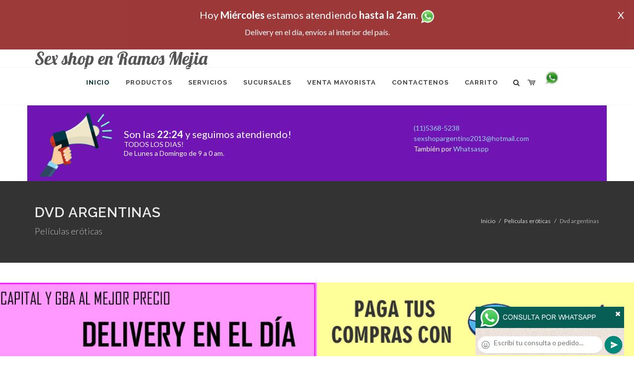

--- FILE ---
content_type: text/html; charset=UTF-8
request_url: http://sex-shop-en-ramos-mejia.com.ar/productos_sexshop.php?categ=202&SexShop=Pel%C3%ADculas%20er%C3%B3ticas,%20DVD%20ARGENTINAS
body_size: 16817
content:
<!DOCTYPE html>
<html dir="ltr" lang="es-ES">
<head>
	<meta http-equiv="content-type" content="text/html; charset=utf-8" />
	<meta name="author" content="sex-shop-en-ramos-mejia.com.ar" />
	<link href="https://fonts.googleapis.com/css?family=Lato:300,400,400italic,600,700|Raleway:300,400,500,600,700|Crete+Round:400italic" rel="stylesheet" type="text/css" />
	<link href="https://fonts.googleapis.com/css?family=Lobster" rel="stylesheet">
	<link rel="stylesheet" href="css/bootstrap.css" type="text/css" />
	<link rel="stylesheet" href="style.css" type="text/css" />
	<link rel="stylesheet" href="css/swiper.css" type="text/css" />
	<link rel="stylesheet" href="css/dark.css" type="text/css" />
	<link rel="stylesheet" href="css/font-icons.css" type="text/css" />
	<link rel="stylesheet" href="css/animate.css" type="text/css" />
	<link rel="stylesheet" href="css/magnific-popup.css" type="text/css" />
	<link rel="stylesheet" href="css/responsive.css" type="text/css" />
	<link rel="stylesheet" href="css/rch.css?v=1697134488" type="text/css" />
	<meta name="viewport" content="width=device-width, initial-scale=1" />
		<title>Películas eróticas, DVD ARGENTINAS en Sex shop en Ramos Mejia - Contactanos al 115368-5239 o por Whatsapp al 11-4472-2996, pregunta lo que desees un vendedor te explicara las ventajas de cada producto, sex-shops</title>
	<meta name="description" content="Películas eróticas, DVD ARGENTINAS - Somos el unico sexshop que atendemos hasta las 0 horas, y los pedidos los entregamos durante las 24 horas, atendemos por telefono y whatsapp con lineas rotativas, nuestros productos tienen garantia y la mejor calidad, trabajamos con las mejores marcas de lenceria, consoladores y vibradores importados" />
	<meta name="keywords" content="Accesorios de cueros, Peliculas XXX, Peliculas Porno, Peliculas Eroticas, Conjuntos Eroticos, Corsets Eroticos, Portaligas, Tangas Eroticas, Disfraces Eroticos, Vibradores, Protesis Peneanas, Lenceria Femenina, Babydolls, Consoladores, Muñecas Inflables, DVD porno, DVD XXX, Articulos Sado, Bombas de Vacio, Vaginas, Lubricantes, Anillos para pene, Vigorizantes, Accesorios Eroticos, Afrodisiacos, Feromonas, Anillos Para Pene, Anillos Vibradores, Arneses Eroticos, Bolitas Chinas, Dilatadores Anales, Estimuladores Femeninos, Dilatadores Anales">
	<meta property="og:site_name" content="Sex shop en Ramos Mejia">
<meta property="og:title" content="Películas eróticas, DVD ARGENTINAS en Sex shop en Ramos Mejia - Contactanos al 115368-5239 o por Whatsapp al 11-4472-2996, pregunta lo que desees un vendedor te explicara las ventajas de cada producto, sex-shops" />
<meta property="og:description" content="Películas eróticas, DVD ARGENTINAS - Somos el unico sexshop que atendemos hasta las 0 horas, y los pedidos los entregamos durante las 24 horas, atendemos por telefono y whatsapp con lineas rotativas, nuestros productos tienen garantia y la mejor calidad, trabajamos con las mejores marcas de lenceria, consoladores y vibradores importados" />
<meta property="og:image" itemprop="image" content="https://sex-shop-en-ramos-mejia.com.ar/graficos/nofoto.gif">
<meta property="og:type" content="website" /></head>
<body class="stretched">
<div style="width: 100%; background-color: #800000; height: 100px; color: #ffffff; text-align: center; font-size: 20px; padding-top: 15px; display: none;" id="DivMensajePopUp">
	<div style="position: absolute; right: 20px;"><a href="#" onclick="$('#DivMensajePopUp').fadeOut(1000);" style="color: #ffffff;">X</a></div>
	Hoy <b>Mi&eacute;rcoles</b> estamos atendiendo <b>hasta la 2am</b>. <a href="http://publicapi.sexshopargentino.com.ar/Whatsapp/redirect" target="_blank"><img src="graficos/whatsapp.png" border="0" style="max-width: 30px;"></a><br>
	<span style="font-size:16px;">Delivery en el día, envíos al interior del país.</span>
</div>
 <!-- Document Wrapper
 ============================================= -->
 <div id="wrapper" class="clearfix">
  <!-- Header
  ============================================= -->
  <header id="header" class="responsive-sticky-header" classEX="sticky-style-2">
   <div class="container clearfix">
    <!-- Logo
    ============================================= -->
    <div id="logo" class="divcenter hidden-xs hidden-sm" style="height:initial; font-family:Lobster;">
		Sex shop en Ramos Mejia
    </div><!-- #logo end -->
   </div>
   <div id="header-wrap" style="min-height:initial;">
       <nav id="primary-menu" class="style-2 center">
     <div class="container clearfix">
	<div id="logo" class="visible-xs visible-sm" style="height:initial;text-align: left;">
     <a href="index.php" class="retina-logo" style="font-family:Lobster; font-size:14pt;margin-left: 30px;text-align:initial;">Sex shop en Ramos Mejia</a>
    </div>
	<div id="primary-menu-trigger"><i class="icon-reorder"></i></div>
      <ul>
       <li class="current"><a href="index.php"><div>Inicio</div></a></li>
       <li class="sub-menu"><a href="#" class="sf-with-ul"><div>Productos</div></a>
        <ul style="display: none;">
         <li class="sub-menu"><a href="#" class="sf-with-ul"><div>OFERTAS</div></a>
          <ul style="display: none;">
    <li><a href="productos_sexshop.php?categ=284&SexShop=OFERTAS,%20CON%20GEL%20GRATIS"><div>CON GEL GRATIS</div></a></li>
    <li><a href="productos_sexshop.php?categ=260&SexShop=OFERTAS,%20DISCONTINUOS"><div>DISCONTINUOS</div></a></li>
    <li><a href="productos_sexshop.php?categ=261&SexShop=OFERTAS,%20PROMOCIONES"><div>PROMOCIONES</div></a></li>
</ul></li>         <li class="sub-menu"><a href="#" class="sf-with-ul"><div>Especificos</div></a>
          <ul style="display: none;">
    <li><a href="productos_sexshop.php?categ=106&SexShop=Especificos,%20VIBRADORES%20CON%20ANILLO"><div>VIBRADORES CON ANILLO</div></a></li>
    <li><a href="productos_sexshop.php?categ=108&SexShop=Especificos,%20BOLITAS%20CHINAS"><div>BOLITAS CHINAS</div></a></li>
    <li><a href="productos_sexshop.php?categ=105&SexShop=Especificos,%20ANILLOS%20SIN%20VIBRADOR"><div>ANILLOS SIN VIBRADOR</div></a></li>
    <li><a href="productos_sexshop.php?categ=107&SexShop=Especificos,%20ARNESES%20Y%20STRAP%20ON"><div>ARNESES Y STRAP ON</div></a></li>
    <li><a href="productos_sexshop.php?categ=149&SexShop=Especificos,%20DOBLE%20PENETRACION"><div>DOBLE PENETRACION</div></a></li>
    <li><a href="productos_sexshop.php?categ=122&SexShop=Especificos,%20FUNDAS%20PARA%20PENE"><div>FUNDAS PARA PENE</div></a></li>
    <li><a href="productos_sexshop.php?categ=235&SexShop=Especificos,%20INFLABLES"><div>INFLABLES</div></a></li>
    <li><a href="productos_sexshop.php?categ=150&SexShop=Especificos,%20PROTESIS%20PARA%20PENE"><div>PROTESIS PARA PENE</div></a></li>
    <li><a href="productos_sexshop.php?categ=264&SexShop=Especificos,%20PRODUCTOS%20RETARDANTES"><div>PRODUCTOS RETARDANTES</div></a></li>
    <li><a href="productos_sexshop.php?categ=227&SexShop=Especificos,%20KITS"><div>KITS</div></a></li>
</ul></li>         <li class="sub-menu"><a href="#" class="sf-with-ul"><div>Accesorios</div></a>
          <ul style="display: none;">
    <li><a href="productos_sexshop.php?categ=103&SexShop=Accesorios,%20ACCESORIOS%20EROTICOS"><div>ACCESORIOS EROTICOS</div></a></li>
    <li><a href="productos_sexshop.php?categ=278&SexShop=Accesorios,%20ANTIFACES%20EROTICOS"><div>ANTIFACES EROTICOS</div></a></li>
    <li><a href="productos_sexshop.php?categ=104&SexShop=Accesorios,%20AFRODISIACOS%20FEROMONAS"><div>AFRODISIACOS FEROMONAS</div></a></li>
    <li><a href="productos_sexshop.php?categ=121&SexShop=Accesorios,%20COTILLON%20EROTICO"><div>COTILLON EROTICO</div></a></li>
    <li><a href="productos_sexshop.php?categ=236&SexShop=Accesorios,%20ESPOSAS"><div>ESPOSAS</div></a></li>
    <li><a href="productos_sexshop.php?categ=117&SexShop=Accesorios,%20JUEGOS%20EROTICOS"><div>JUEGOS EROTICOS</div></a></li>
    <li><a href="productos_sexshop.php?categ=119&SexShop=Accesorios,%20PRESERVATIVOS"><div>PRESERVATIVOS</div></a></li>
    <li><a href="productos_sexshop.php?categ=120&SexShop=Accesorios,%20VELAS%20EROTICAS"><div>VELAS EROTICAS</div></a></li>
    <li><a href="productos_sexshop.php?categ=286&SexShop=Accesorios,%20PEZONERAS"><div>PEZONERAS</div></a></li>
    <li><a href="productos_sexshop.php?categ=102&SexShop=Accesorios,%20VIGORIZANTES%20NATURALES"><div>VIGORIZANTES NATURALES</div></a></li>
</ul></li>         <li class="sub-menu"><a href="#" class="sf-with-ul"><div>Anales</div></a>
          <ul style="display: none;">
    <li><a href="productos_sexshop.php?categ=272&SexShop=Anales,%20DUCHAS%20ANALES"><div>DUCHAS ANALES</div></a></li>
    <li><a href="productos_sexshop.php?categ=230&SexShop=Anales,%20ANAL%20CON%20VIBRADOR"><div>ANAL CON VIBRADOR</div></a></li>
    <li><a href="productos_sexshop.php?categ=231&SexShop=Anales,%20ANAL%20SIN%20VIBRADOR"><div>ANAL SIN VIBRADOR</div></a></li>
    <li><a href="productos_sexshop.php?categ=237&SexShop=Anales,%20JOYAS%20ANALES"><div>JOYAS ANALES</div></a></li>
    <li><a href="productos_sexshop.php?categ=232&SexShop=Anales,%20VARITAS%20ANALES"><div>VARITAS ANALES</div></a></li>
    <li><a href="productos_sexshop.php?categ=281&SexShop=Anales,%20PLUGS%20CON%20COLA"><div>PLUGS CON COLA</div></a></li>
</ul></li>         <li class="sub-menu"><a href="#" class="sf-with-ul"><div>Consoladores</div></a>
          <ul style="display: none;">
    <li><a href="productos_sexshop.php?categ=137&SexShop=Consoladores,%20ACTORES%20PORNO%20REALISTICOS"><div>ACTORES PORNO REALISTICOS</div></a></li>
    <li><a href="productos_sexshop.php?categ=139&SexShop=Consoladores,%20CONSOLADORES%20MACIZOS"><div>CONSOLADORES MACIZOS</div></a></li>
    <li><a href="productos_sexshop.php?categ=141&SexShop=Consoladores,%20CONSOLADORES%20MULATOS"><div>CONSOLADORES MULATOS</div></a></li>
    <li><a href="productos_sexshop.php?categ=142&SexShop=Consoladores,%20CONSOLADORES%20PELLIZCABLES"><div>CONSOLADORES PELLIZCABLES</div></a></li>
    <li><a href="productos_sexshop.php?categ=145&SexShop=Consoladores,%20CONSOLADORES%20REALISTICOS"><div>CONSOLADORES REALISTICOS</div></a></li>
    <li><a href="productos_sexshop.php?categ=143&SexShop=Consoladores,%20CONSOLADORES%20SOPAPA%20JELLY"><div>CONSOLADORES SOPAPA JELLY</div></a></li>
    <li><a href="productos_sexshop.php?categ=144&SexShop=Consoladores,%20CONSOLADORES%20SOPAPA%20PIEL"><div>CONSOLADORES SOPAPA PIEL</div></a></li>
    <li><a href="productos_sexshop.php?categ=289&SexShop=Consoladores,%20MONSTER"><div>MONSTER</div></a></li>
</ul></li>         <li class="sub-menu"><a href="#" class="sf-with-ul"><div>Vibradores</div></a>
          <ul style="display: none;">
    <li><a href="productos_sexshop.php?categ=276&SexShop=Vibradores,%20VIBRADORES%20INALÁMBRICOS%20BLUETOOTH"><div>VIBRADORES INALÁMBRICOS BLUETOOTH</div></a></li>
    <li><a href="productos_sexshop.php?categ=269&SexShop=Vibradores,%20VIBRADORES%20PARA%20PAREJAS"><div>VIBRADORES PARA PAREJAS</div></a></li>
    <li><a href="productos_sexshop.php?categ=151&SexShop=Vibradores,%20ANILLOS%20CON%20VIBRADOR"><div>ANILLOS CON VIBRADOR</div></a></li>
    <li><a href="productos_sexshop.php?categ=222&SexShop=Vibradores,%20VIBRADORES%20CON%20ESTIMULACION"><div>VIBRADORES CON ESTIMULACION</div></a></li>
    <li><a href="productos_sexshop.php?categ=152&SexShop=Vibradores,%20VIBRADORES%20CYBER%20SKIN"><div>VIBRADORES CYBER SKIN</div></a></li>
    <li><a href="productos_sexshop.php?categ=154&SexShop=Vibradores,%20VIBRADORES%20FUNNY"><div>VIBRADORES FUNNY</div></a></li>
    <li><a href="productos_sexshop.php?categ=155&SexShop=Vibradores,%20VIBRADORES%20JELLY"><div>VIBRADORES JELLY</div></a></li>
    <li><a href="productos_sexshop.php?categ=159&SexShop=Vibradores,%20VIBRADORES%20PIEL"><div>VIBRADORES PIEL</div></a></li>
    <li><a href="productos_sexshop.php?categ=224&SexShop=Vibradores,%20VIBRADORES%20INALAMBRICOS"><div>VIBRADORES INALAMBRICOS</div></a></li>
    <li><a href="productos_sexshop.php?categ=156&SexShop=Vibradores,%20VIBRADORES%20PREMIUM"><div>VIBRADORES PREMIUM</div></a></li>
    <li><a href="productos_sexshop.php?categ=140&SexShop=Vibradores,%20VIBRADORES%20RIGIDOS"><div>VIBRADORES RIGIDOS</div></a></li>
    <li><a href="productos_sexshop.php?categ=148&SexShop=Vibradores,%20VIBRADORES%20PROSTATICOS"><div>VIBRADORES PROSTATICOS</div></a></li>
    <li><a href="productos_sexshop.php?categ=290&SexShop=Vibradores,%20VIBRADORES%20MICROFONO"><div>VIBRADORES MICROFONO</div></a></li>
    <li><a href="productos_sexshop.php?categ=157&SexShop=Vibradores,%20VIBRADORES%20REALISTICOS"><div>VIBRADORES REALISTICOS</div></a></li>
    <li><a href="productos_sexshop.php?categ=158&SexShop=Vibradores,%20VIBRADORES%20ROTATIVOS"><div>VIBRADORES ROTATIVOS</div></a></li>
    <li><a href="productos_sexshop.php?categ=266&SexShop=Vibradores,%20VIBRADORES%20CON%20SOPAPA"><div>VIBRADORES CON SOPAPA</div></a></li>
    <li><a href="productos_sexshop.php?categ=124&SexShop=Vibradores,%20VIBRADORES%20USB%20RECARGABLES"><div>VIBRADORES USB RECARGABLES</div></a></li>
</ul></li>         <li class="sub-menu"><a href="#" class="sf-with-ul"><div>Estimuladores</div></a>
          <ul style="display: none;">
    <li><a href="productos_sexshop.php?categ=282&SexShop=Estimuladores,%20ESTIMULADORES%20CON%20APP"><div>ESTIMULADORES CON APP</div></a></li>
    <li><a href="productos_sexshop.php?categ=223&SexShop=Estimuladores,%20BALAS%20VIBRADORAS"><div>BALAS VIBRADORAS</div></a></li>
    <li><a href="productos_sexshop.php?categ=255&SexShop=Estimuladores,%20SUCCIONADORES"><div>SUCCIONADORES</div></a></li>
    <li><a href="productos_sexshop.php?categ=229&SexShop=Estimuladores,%20ESTIMULADORES%20DE%20CLITORIS"><div>ESTIMULADORES DE CLITORIS</div></a></li>
    <li><a href="productos_sexshop.php?categ=226&SexShop=Estimuladores,%20ESTIMULADORES%20ESPECIALES"><div>ESTIMULADORES ESPECIALES</div></a></li>
    <li><a href="productos_sexshop.php?categ=147&SexShop=Estimuladores,%20ESTIMULADORES%20DE%20VIDRIO"><div>ESTIMULADORES DE VIDRIO</div></a></li>
    <li><a href="productos_sexshop.php?categ=109&SexShop=Estimuladores,%20ESTIMULADORES%20FEMENINOS"><div>ESTIMULADORES FEMENINOS</div></a></li>
    <li><a href="productos_sexshop.php?categ=110&SexShop=Estimuladores,%20ESTIMULADORES%20MASCULINOS"><div>ESTIMULADORES MASCULINOS</div></a></li>
    <li><a href="productos_sexshop.php?categ=219&SexShop=Estimuladores,%20ESTIMULADORES%20PROSTATICOS"><div>ESTIMULADORES PROSTATICOS</div></a></li>
    <li><a href="productos_sexshop.php?categ=220&SexShop=Estimuladores,%20ESTIMULADORES%20PUNTO%20G"><div>ESTIMULADORES PUNTO G</div></a></li>
    <li><a href="productos_sexshop.php?categ=288&SexShop=Estimuladores,%20DE%20METAL"><div>DE METAL</div></a></li>
    <li><a href="productos_sexshop.php?categ=123&SexShop=Estimuladores,%20MUÑECAS%20INFLABLES%20Y%20VAGINAS"><div>MUÑECAS INFLABLES Y VAGINAS</div></a></li>
</ul></li>         <li class="sub-menu"><a href="#" class="sf-with-ul"><div>Aceites y lubricantes</div></a>
          <ul style="display: none;">
    <li><a href="productos_sexshop.php?categ=126&SexShop=Aceites%20y%20lubricantes,%20ACEITES%20Y%20GELES%20MASAJES"><div>ACEITES Y GELES MASAJES</div></a></li>
    <li><a href="productos_sexshop.php?categ=133&SexShop=Aceites%20y%20lubricantes,%20LIMPIADOR%20DE%20PRODUCTOS"><div>LIMPIADOR DE PRODUCTOS</div></a></li>
    <li><a href="productos_sexshop.php?categ=127&SexShop=Aceites%20y%20lubricantes,%20LUBRICANTES%20ANALES"><div>LUBRICANTES ANALES</div></a></li>
    <li><a href="productos_sexshop.php?categ=128&SexShop=Aceites%20y%20lubricantes,%20LUBRICANTES%20AROMATIZADOS"><div>LUBRICANTES AROMATIZADOS</div></a></li>
    <li><a href="productos_sexshop.php?categ=130&SexShop=Aceites%20y%20lubricantes,%20LUBRICANTES%20ESTIMULANTES"><div>LUBRICANTES ESTIMULANTES</div></a></li>
    <li><a href="productos_sexshop.php?categ=129&SexShop=Aceites%20y%20lubricantes,%20LUBRICANTES%20FRIO%20-%20CALOR"><div>LUBRICANTES FRIO - CALOR</div></a></li>
    <li><a href="productos_sexshop.php?categ=131&SexShop=Aceites%20y%20lubricantes,%20LUBRICANTES%20NEUTROS"><div>LUBRICANTES NEUTROS</div></a></li>
    <li><a href="productos_sexshop.php?categ=136&SexShop=Aceites%20y%20lubricantes,%20LUBRICANTES%20KYL"><div>LUBRICANTES KYL</div></a></li>
    <li><a href="productos_sexshop.php?categ=254&SexShop=Aceites%20y%20lubricantes,%20FLY%20NIGHT"><div>FLY NIGHT</div></a></li>
    <li><a href="productos_sexshop.php?categ=271&SexShop=Aceites%20y%20lubricantes,%20REAL%20SKYN"><div>REAL SKYN</div></a></li>
    <li><a href="productos_sexshop.php?categ=134&SexShop=Aceites%20y%20lubricantes,%20LUBRICANTES%20MISS%20V"><div>LUBRICANTES MISS V</div></a></li>
    <li><a href="productos_sexshop.php?categ=132&SexShop=Aceites%20y%20lubricantes,%20LUBRICANTES%20SABORIZADOS"><div>LUBRICANTES SABORIZADOS</div></a></li>
    <li><a href="productos_sexshop.php?categ=283&SexShop=Aceites%20y%20lubricantes,%20PERFUMES"><div>PERFUMES</div></a></li>
    <li><a href="productos_sexshop.php?categ=228&SexShop=Aceites%20y%20lubricantes,%20LUBRICANTES%20SEXITIVE"><div>LUBRICANTES SEXITIVE</div></a></li>
    <li><a href="productos_sexshop.php?categ=273&SexShop=Aceites%20y%20lubricantes,%20LUBRICANTES%20SEXTUAL"><div>LUBRICANTES SEXTUAL</div></a></li>
</ul></li>         <li class="sub-menu"><a href="#" class="sf-with-ul"><div>Lencería femenina</div></a>
          <ul style="display: none;">
    <li><a href="productos_sexshop.php?categ=221&SexShop=Lencería%20femenina,%20ACCESORIOS%20DE%20LENCERIA"><div>ACCESORIOS DE LENCERIA</div></a></li>
    <li><a href="productos_sexshop.php?categ=277&SexShop=Lencería%20femenina,%20ARNESES%20Y%20LIGUEROS"><div>ARNESES Y LIGUEROS</div></a></li>
    <li><a href="productos_sexshop.php?categ=161&SexShop=Lencería%20femenina,%20BABY%20DOLLS%20EROTICOS"><div>BABY DOLLS EROTICOS</div></a></li>
    <li><a href="productos_sexshop.php?categ=163&SexShop=Lencería%20femenina,%20BODYS%20EROTICOS"><div>BODYS EROTICOS</div></a></li>
    <li><a href="productos_sexshop.php?categ=164&SexShop=Lencería%20femenina,%20CATSUITS%20EROTICOS"><div>CATSUITS EROTICOS</div></a></li>
    <li><a href="productos_sexshop.php?categ=165&SexShop=Lencería%20femenina,%20CONJUNTOS%20EROTICOS"><div>CONJUNTOS EROTICOS</div></a></li>
    <li><a href="productos_sexshop.php?categ=166&SexShop=Lencería%20femenina,%20CORSETS%20EROTICOS"><div>CORSETS EROTICOS</div></a></li>
    <li><a href="productos_sexshop.php?categ=168&SexShop=Lencería%20femenina,%20DISFRACES%20EROTICOS"><div>DISFRACES EROTICOS</div></a></li>
    <li><a href="productos_sexshop.php?categ=175&SexShop=Lencería%20femenina,%20LENCERIA%20XL"><div>LENCERIA XL</div></a></li>
    <li><a href="productos_sexshop.php?categ=169&SexShop=Lencería%20femenina,%20MEDIAS%20EROTICAS"><div>MEDIAS EROTICAS</div></a></li>
    <li><a href="productos_sexshop.php?categ=170&SexShop=Lencería%20femenina,%20PORTALIGAS%20EROTICOS"><div>PORTALIGAS EROTICOS</div></a></li>
    <li><a href="productos_sexshop.php?categ=171&SexShop=Lencería%20femenina,%20REMERAS%20Y%20MINIFALDAS%20EROTICAS"><div>REMERAS Y MINIFALDAS EROTICAS</div></a></li>
    <li><a href="productos_sexshop.php?categ=262&SexShop=Lencería%20femenina,%20ROPA%20EN%20VINILO"><div>ROPA EN VINILO</div></a></li>
    <li><a href="productos_sexshop.php?categ=263&SexShop=Lencería%20femenina,%20ROPA%20EN%20TELA%20DE%20RED"><div>ROPA EN TELA DE RED</div></a></li>
    <li><a href="productos_sexshop.php?categ=172&SexShop=Lencería%20femenina,%20TANGAS%20EROTICAS"><div>TANGAS EROTICAS</div></a></li>
    <li><a href="productos_sexshop.php?categ=173&SexShop=Lencería%20femenina,%20TANGAS%20PREMIUM"><div>TANGAS PREMIUM</div></a></li>
    <li><a href="productos_sexshop.php?categ=274&SexShop=Lencería%20femenina,%20TANGAS%20FUNNY"><div>TANGAS FUNNY</div></a></li>
    <li><a href="productos_sexshop.php?categ=174&SexShop=Lencería%20femenina,%20VESTIDOS%20EROTICOS"><div>VESTIDOS EROTICOS</div></a></li>
</ul></li>         <li class="sub-menu"><a href="#" class="sf-with-ul"><div>Lencería masculina</div></a>
          <ul style="display: none;">
    <li><a href="productos_sexshop.php?categ=270&SexShop=Lencería%20masculina,%20BODYS%20Y%20REMERAS"><div>BODYS Y REMERAS</div></a></li>
    <li><a href="productos_sexshop.php?categ=177&SexShop=Lencería%20masculina,%20BOXERS%20EROTICOS%20HOMBRE"><div>BOXERS EROTICOS HOMBRE</div></a></li>
    <li><a href="productos_sexshop.php?categ=179&SexShop=Lencería%20masculina,%20DISFRACES%20MASCULINOS"><div>DISFRACES MASCULINOS</div></a></li>
    <li><a href="productos_sexshop.php?categ=176&SexShop=Lencería%20masculina,%20LENCERIA%20MASCULINA"><div>LENCERIA MASCULINA</div></a></li>
    <li><a href="productos_sexshop.php?categ=178&SexShop=Lencería%20masculina,%20SUSPENSORES%20HOMBRE"><div>SUSPENSORES HOMBRE</div></a></li>
</ul></li>         <li class="sub-menu"><a href="#" class="sf-with-ul"><div>Cueros eróticos</div></a>
          <ul style="display: none;">
    <li><a href="productos_sexshop.php?categ=180&SexShop=Cueros%20eróticos,%20ACCESORIOS%20DE%20CUERO"><div>ACCESORIOS DE CUERO</div></a></li>
    <li><a href="productos_sexshop.php?categ=181&SexShop=Cueros%20eróticos,%20CONJUNTOS%20DE%20CUERO"><div>CONJUNTOS DE CUERO</div></a></li>
    <li><a href="productos_sexshop.php?categ=182&SexShop=Cueros%20eróticos,%20ESPOSAS%20DE%20CUERO"><div>ESPOSAS DE CUERO</div></a></li>
    <li><a href="productos_sexshop.php?categ=183&SexShop=Cueros%20eróticos,%20INMOVILIZADORES%20SADO"><div>INMOVILIZADORES SADO</div></a></li>
    <li><a href="productos_sexshop.php?categ=184&SexShop=Cueros%20eróticos,%20LATIGOS%20SADO"><div>LATIGOS SADO</div></a></li>
    <li><a href="productos_sexshop.php?categ=186&SexShop=Cueros%20eróticos,%20LINEA%20BLANCA"><div>LINEA BLANCA</div></a></li>
    <li><a href="productos_sexshop.php?categ=188&SexShop=Cueros%20eróticos,%20LINEA%20PELUCHE"><div>LINEA PELUCHE</div></a></li>
    <li><a href="productos_sexshop.php?categ=185&SexShop=Cueros%20eróticos,%20MASCARAS%20DE%20CUERO"><div>MASCARAS DE CUERO</div></a></li>
</ul></li>         <li class="sub-menu"><a href="#" class="sf-with-ul"><div>Marcas Importadas</div></a>
          <ul style="display: none;">
    <li><a href="productos_sexshop.php?categ=240&SexShop=Marcas%20Importadas,%20ADRIEN%20LASTIC"><div>ADRIEN LASTIC</div></a></li>
    <li><a href="productos_sexshop.php?categ=241&SexShop=Marcas%20Importadas,%20ALIVE"><div>ALIVE</div></a></li>
    <li><a href="productos_sexshop.php?categ=242&SexShop=Marcas%20Importadas,%20BLUSH"><div>BLUSH</div></a></li>
    <li><a href="productos_sexshop.php?categ=243&SexShop=Marcas%20Importadas,%20BSWISH"><div>BSWISH</div></a></li>
    <li><a href="productos_sexshop.php?categ=244&SexShop=Marcas%20Importadas,%20CALIFORNIA%20EXOTIC"><div>CALIFORNIA EXOTIC</div></a></li>
    <li><a href="productos_sexshop.php?categ=249&SexShop=Marcas%20Importadas,%20NS%20NOVELTIES"><div>NS NOVELTIES</div></a></li>
    <li><a href="productos_sexshop.php?categ=250&SexShop=Marcas%20Importadas,%20PIPEDREAM"><div>PIPEDREAM</div></a></li>
    <li><a href="productos_sexshop.php?categ=251&SexShop=Marcas%20Importadas,%20PRETTY%20LOVE"><div>PRETTY LOVE</div></a></li>
    <li><a href="productos_sexshop.php?categ=252&SexShop=Marcas%20Importadas,%20SATISFYER"><div>SATISFYER</div></a></li>
    <li><a href="productos_sexshop.php?categ=279&SexShop=Marcas%20Importadas,%20SHOTS"><div>SHOTS</div></a></li>
    <li><a href="productos_sexshop.php?categ=280&SexShop=Marcas%20Importadas,%20SEXY%20&%20FUNNY"><div>SEXY & FUNNY</div></a></li>
    <li><a href="productos_sexshop.php?categ=285&SexShop=Marcas%20Importadas,%20HARD%20STEEL"><div>HARD STEEL</div></a></li>
</ul></li>         <li class="sub-menu"><a href="#" class="sf-with-ul"><div>Películas eróticas</div></a>
          <ul style="display: none;">
    <li><a href="productos_sexshop.php?categ=189&SexShop=Películas%20eróticas,%20DVD%20ANAL"><div>DVD ANAL</div></a></li>
    <li><a href="productos_sexshop.php?categ=202&SexShop=Películas%20eróticas,%20DVD%20ARGENTINAS"><div>DVD ARGENTINAS</div></a></li>
    <li><a href="productos_sexshop.php?categ=203&SexShop=Películas%20eróticas,%20DVD%20BRASILERAS"><div>DVD BRASILERAS</div></a></li>
    <li><a href="productos_sexshop.php?categ=192&SexShop=Películas%20eróticas,%20DVD%20EXOTICAS"><div>DVD EXOTICAS</div></a></li>
    <li><a href="productos_sexshop.php?categ=195&SexShop=Películas%20eróticas,%20DVD%20FETICHE%20SADO"><div>DVD FETICHE SADO</div></a></li>
    <li><a href="productos_sexshop.php?categ=196&SexShop=Películas%20eróticas,%20DVD%20GANG%20BANG"><div>DVD GANG BANG</div></a></li>
    <li><a href="productos_sexshop.php?categ=197&SexShop=Películas%20eróticas,%20DVD%20GAY"><div>DVD GAY</div></a></li>
    <li><a href="productos_sexshop.php?categ=198&SexShop=Películas%20eróticas,%20DVD%20HETEROSEXUALES"><div>DVD HETEROSEXUALES</div></a></li>
    <li><a href="productos_sexshop.php?categ=213&SexShop=Películas%20eróticas,%20DVD%20INTERRACIALES"><div>DVD INTERRACIALES</div></a></li>
    <li><a href="productos_sexshop.php?categ=199&SexShop=Películas%20eróticas,%20DVD%20LESBIANAS"><div>DVD LESBIANAS</div></a></li>
    <li><a href="productos_sexshop.php?categ=218&SexShop=Películas%20eróticas,%20DVD%20ROCCO%20SIFREDI"><div>DVD ROCCO SIFREDI</div></a></li>
    <li><a href="productos_sexshop.php?categ=214&SexShop=Películas%20eróticas,%20DVD%20CLASICAS"><div>DVD CLASICAS</div></a></li>
    <li><a href="productos_sexshop.php?categ=206&SexShop=Películas%20eróticas,%20DVD%20SUECAS"><div>DVD SUECAS</div></a></li>
    <li><a href="productos_sexshop.php?categ=201&SexShop=Películas%20eróticas,%20DVD%20TRAVESTIS"><div>DVD TRAVESTIS</div></a></li>
</ul></li>        </ul>
       </li>
       <li class="sub-menu"><a href="#" class="sf-with-ul"><div>Servicios</div></a>
        <ul style="display: none;">
         <li><a href="como_comprar.php"><div>COMO COMPRAR</div></a></li>
         <li><a href="como_pagar.php"><div>COMO PAGAR</div></a></li>
         <li><a href="mercadopago.php"><div>PAGA CON MERCADOPAGO</div></a></li>
         <li><a href="envios_por_delivery.php"><div>DELIVERY EN EL DIA</div></a></li>
         <li><a href="envios_por_correo.php"><div>ENVIO A TODO EL PAIS</div></a></li>
        </ul>
       </li>
       <li class="sub-menu"><a href="#" class="sf-with-ul"><div>SUCURSALES</div></a>
        <ul style="display: none;">
         <li><a href="sucursal_sexshop_barrio_norte.php"><div>Sexshop Barrio Norte</div></a></li>
         <li><a href="sucursal_sexshop_palermo.php"><div>Sexshop Palermo</div></a></li>
         <li><a href="sucursal_sexshop_microcentro.php"><div>Sexshop Microcentro</div></a></li>
         <li><a href="sucursal_sexshop_caballito.php"><div>Sexshop Caballito</div></a></li>
		 <li><a href="sucursal_sexshop_boedo.php"><div>Sexshop Boedo</div></a></li>
         <li><a href="sucursal_sexshop_flores.php"><div>Sexshop Flores</div></a></li>
         <li><a href="sucursal_sexshop_villa_del_parque.php"><div>Sexshop Villa del Parque</div></a></li>
		 <li><a href="sucursal_sexshop_villa_crespo.php"><div>Sexshop Villa Crespo</div></a></li>
         <li><a href="sucursal_sexshop_femme.php"><div>Sexshop Belgrano</div></a></li>		 
         <li><a href="sucursal_sexshop_quilmes.php"><div>Sexshop Quilmes</div></a></li>
         <li><a href="sucursal_sexshop_lomas_de_zamora.php"><div>Sexshop Lomas de Zamora</div></a></li>
         <li><a href="sucursal_sexshop_moron.php"><div>Sexshop Moron</div></a></li>
		 <li><a href="sucursal_sexshop_moron2.php"><div>Sexshop Moron 2</div></a></li>
         <li><a href="sucursal_sexshop_san_martin.php"><div>Sexshop San Martin</div></a></li>
         <li><a href="sucursal_sexshop_lanus.php"><div>Sexshop Lanus</div></a></li>
         <li><a href="sucursal_sexshop_olivos.php"><div>Sexshop Olivos</div></a></li>
		 <li><a href="sucursal_sexshop_warnes.php"><div>Sexshop Warnes</div></a></li>
		 <li><a href="sucursal_sexshop_colegiales.php"><div>Sexshop Colegiales</div></a></li>
		 <li><a href="sucursal_sexshop_vicente_lopez.php"><div>Sexshop Vicente Lopez</div></a></li>
		 <li><a href="sucursal_sexshop_pilar.php"><div>Sexshop Pilar</div></a></li>

        </ul>
	   </li>
	   <li><a href="venta_mayorista.php"><div>VENTA MAYORISTA</div></a></li>
       <li><a href="contactenos.php"><div>CONTACTENOS</div></a></li>
       <li><a href="carrito.php"><div>CARRITO</div></a></li>
      </ul>
      <!-- Carrito
      ============================================= -->
      <div id="top-whatsapp">
		<a href="http://publicapi.sexshopargentino.com.ar/Whatsapp/redirect" style="width: 30px; height: 30px; top: -15px; right: 25px;"><img src="graficos/whatsapp_animado.gif"></a>
	  </div>
      <div id="top-cart" styleX="right: 20px; top: -20px;">
       <a href="carrito.php" idX="top-cart-trigger"><i class="icon-cart"></i></a><span class="circulo" id="CarritoCant" style="display:none;">0</span>
      </div><!-- #top-carrito end -->
      <!-- Top Search
      ============================================= -->
      <div id="top-search">
       <a href="#" id="top-search-trigger"><i class="icon-search3"></i><i class="icon-line-cross"></i></a>
       <form action="productos_sexshop.php" method="get">
        <input type="text" name="q" class="form-control" value="" placeholder="Qué estás buscando?">
       </form>
      </div><!-- #top-search end -->
     </div>
    </nav>   </div>
  </header><!-- #header end -->
		<section class="estamos_atendiendo-area">
			<div class="container" style="color:#ffffff;">
			<div class="row" style="background-color: #7014B3;">
				<div class="col-md-2 col-4"><img src="graficos/estamos_atendiendo.png" style="max-width:100%;"></div>
				<div class="col-md-6 col-8" style="line-height: 18px; padding: 4% 0;">
					<span style="font-size: 20px; line-height: 22px;">Son las <span id="DivReloj" style="font-weight:bold;">19:24</span> y seguimos atendiendo!</span><br>
					TODOS LOS DIAS!<br>
					De Lunes a Domingo de 9 a 0 am.<br>
				</div>
				<div class="col-md-4" style="padding: 3% 0;">
					<a href="tel:(11)5368-5238" style="color: #97d4f0;">(11)5368-5238</a><br>
					<a href="mailto:sexshopargentino2013@hotmail.com" style="color: #97d4f0;">sexshopargentino2013@hotmail.com</a><br>
					También por <a href="http://publicapi.sexshopargentino.com.ar/Whatsapp/redirect" target="_blank" style="color: #97d4f0;">Whatsaspp</a>
				</div>
			</div>
 
			</div>
		</section>
  <!-- Content
  ============================================= -->
  <section id="content">
<section id="page-title" class="page-title-dark">
 <div class="container clearfix">
  <h1>Dvd argentinas</h1>
  <span>Películas eróticas</span>
   <ol class="breadcrumb">
   <li><a href="index.php">Inicio</a></li>
	   <li><a href="categorias_sexshop.php?categ=80&SexShop=Películas eróticas">Películas eróticas</a></li>
    <li class="active">Dvd argentinas</li>
  </ol>
 </div>
</section>
<section id="content" style="margin-bottom: 0px;">
	<div class="content-wrap">
		<div class="container clearfix">
			<div id="posts" class="post-grid grid-container clearfix" data-layout="fitRows" style="position: relative; height: auto;">
No existen productos en esta categoria.			</div>
		</div>
		<div class="row">
			<div class="col-md-6" style="padding-left: 0px; padding-right:0px; padding-top:10px;">
					<div id="oc-Banners1" class="owl-carousel image-carousel carousel-widget" data-margin="100" data-loop="true" data-nav="false" data-autoplay="3000" data-pagi="false" data-items-xxs="1" data-items-xs="1" data-items-sm="1" data-items-md="1" data-items-lg="1">
						<div class="oc-item"><img src="graficos/ban-delivery.jpg" alt="Banner Sex shop en Ramos Mejia"></a></div>
						<div class="oc-item"><img src="graficos/ban-whatsapp.png" alt="Banner Sex shop en Ramos Mejia"></a></div>
					</div>
			</div>
			<div class="col-md-6" style="padding-left: 0px; padding-right:0px; padding-top:10px;">
					<div id="oc-Banners2" class="owl-carousel image-carousel carousel-widget" data-margin="100" data-loop="true" data-nav="false" data-autoplay="3000" data-pagi="false" data-items-xxs="1" data-items-xs="1" data-items-sm="1" data-items-md="1" data-items-lg="1">
						<div class="oc-item"><img src="graficos/ban-mercadopago2.jpg" alt="Banner Sex shop en Ramos Mejia"></a></div>
						<div class="oc-item"><img src="graficos/ban-horarios.png" alt="Banner Sex shop en Ramos Mejia"></a></div>
					</div>
			</div>
		</div>
	</div>
</section>  </section><!-- #content end -->
  <!-- Footer
  ============================================= -->
<div class="container clearfix">
	<div class="center"><font face="Tahoma">Entregamos en todo el pa&iacute;s, encontranos en las siguientes provincias:</font></div>
	<div class="clearfix"></div>
	<div style="float:left; padding-right:10px;"><font face="Tahoma" color="#333333"><a href="provincias_buenos_aires.php">Buenos Aires</a></font></div>
	<div style="float:left; padding-right:10px;"><font face="Tahoma" color="#333333"><a href="provincias_cordoba.php">Cordoba</a></font></div>
	<div style="float:left; padding-right:10px;"><font face="Tahoma" color="#333333"><a href="provincias_santa_fe.php">Santa Fe</a></font></div>
	<div style="float:left; padding-right:10px;"><font face="Tahoma" color="#333333"><a href="provincias_mendoza.php">Mendoza</a></font></div>
	<div style="float:left; padding-right:10px;"><font face="Tahoma" color="#333333"><a href="provincias_tucuman.php">Tucuman</a></font></div>
	<div style="float:left; padding-right:10px;"><font face="Tahoma" color="#333333"><a href="provincias_entre_rios.php">Entre Rios</a></font></div>
	<div style="float:left; padding-right:10px;"><font face="Tahoma" color="#333333"><a href="provincias_corrientes.php">Corrientes</a></font></div>
	<div style="float:left; padding-right:10px;"><font face="Tahoma" color="#333333"><a href="provincias_misiones.php">Misiones</a></font></div>
	<div style="float:left; padding-right:10px;"><font face="Tahoma" color="#333333"><a href="provincias_la_pampa.php">La Pampa</a></font></div>
	<div style="float:left; padding-right:10px;"><font face="Tahoma" color="#333333"><a href="provincias_san_luis.php">San Luis</a></font></div>
	<div style="float:left; padding-right:10px;"><font face="Tahoma" color="#333333"><a href="provincias_san_juan.php">San Juan</a></font></div>
	<div style="float:left; padding-right:10px;"><font face="Tahoma" color="#333333"><a href="provincias_catamarca.php">Catamarca</a></font></div>
	<div style="float:left; padding-right:10px;"><font face="Tahoma" color="#333333"><a href="provincias_la_rioja.php">La Rioja</a></font></div>
	<div style="float:left; padding-right:10px;"><font face="Tahoma" color="#333333"><a href="provincias_salta.php">Salta</a></font></div>
	<div style="float:left; padding-right:10px;"><font face="Tahoma" color="#333333"><a href="provincias_santiago_del_estero.php">Santiago del Estero</a></font></div>
	<div style="float:left; padding-right:10px;"><font face="Tahoma" color="#333333"><a href="provincias_jujuy.php">Jujuy</a></font></div>
	<div style="float:left; padding-right:10px;"><font face="Tahoma" color="#333333"><a href="provincias_formosa.php">Formosa</a></font></div>
	<div style="float:left; padding-right:10px;"><font face="Tahoma" color="#333333"><a href="provincias_tierra_del_fuego.php">Tierra del Fuego</a></font></div>
	<div style="float:left; padding-right:10px;"><font face="Tahoma" color="#333333"><a href="provincias_chubut.php">Chubut</a></font></div>
	<div style="float:left; padding-right:10px;"><font face="Tahoma" color="#333333"><a href="provincias_rio_negro.php">Rio Negro</a></font></div>
	<div style="float:left; padding-right:10px;"><font face="Tahoma" color="#333333"><a href="provincias_santa_cruz.php">Santa Cruz</a></font></div>
	<div style="float:left; padding-right:10px;"><font face="Tahoma" color="#333333"><a href="provincias_neuquen.php">Neuquen</a></font></div>
	<div style="float:left; padding-right:10px;"><font face="Tahoma" color="#333333"><a href="provincias_chaco.php">Chaco</a></font></div>	<div class="clearfix">&nbsp;</div>
	<div class="center"><font face="Tahoma">También entregamos en:</font></div>
	
<a href="3_De_Febrero_Sex_shop_en_Ramos_Mejia.php" class="Sex_shop_en_Ramos_Mejia_Link">3 De Febrero</a> - 
<a href="Acassuso_Sex_shop_en_Ramos_Mejia.php" class="Sex_shop_en_Ramos_Mejia_Link">Acassuso</a> - 
<a href="Adrogue_Sex_shop_en_Ramos_Mejia.php" class="Sex_shop_en_Ramos_Mejia_Link">Adrogue</a> - 
<a href="Agronomia_Sex_shop_en_Ramos_Mejia.php" class="Sex_shop_en_Ramos_Mejia_Link">Agronomia</a> - 
<a href="Aldo_Bonzi_Sex_shop_en_Ramos_Mejia.php" class="Sex_shop_en_Ramos_Mejia_Link">Aldo Bonzi</a> - 
<a href="Alejandro_Korn_Sex_shop_en_Ramos_Mejia.php" class="Sex_shop_en_Ramos_Mejia_Link">Alejandro Korn</a> - 
<a href="Almagro_Sex_shop_en_Ramos_Mejia.php" class="Sex_shop_en_Ramos_Mejia_Link">Almagro</a> - 
<a href="Anchorena_Sex_shop_en_Ramos_Mejia.php" class="Sex_shop_en_Ramos_Mejia_Link">Anchorena</a> - 
<a href="Avellaneda_Sex_shop_en_Ramos_Mejia.php" class="Sex_shop_en_Ramos_Mejia_Link">Avellaneda</a> - 
<a href="Balvanera_Sex_shop_en_Ramos_Mejia.php" class="Sex_shop_en_Ramos_Mejia_Link">Balvanera</a> - 
<a href="Banfield_Sex_shop_en_Ramos_Mejia.php" class="Sex_shop_en_Ramos_Mejia_Link">Banfield</a> - 
<a href="Barracas_Sex_shop_en_Ramos_Mejia.php" class="Sex_shop_en_Ramos_Mejia_Link">Barracas</a> - 
<a href="Barrio_Norte_Sex_shop_en_Ramos_Mejia.php" class="Sex_shop_en_Ramos_Mejia_Link">Barrio Norte</a> - 
<a href="Bartolome_Mitre_Sex_shop_en_Ramos_Mejia.php" class="Sex_shop_en_Ramos_Mejia_Link">Bartolome Mitre</a> - 
<a href="Beccar_Sex_shop_en_Ramos_Mejia.php" class="Sex_shop_en_Ramos_Mejia_Link">Beccar</a> - 
<a href="Belgrano_Sex_shop_en_Ramos_Mejia.php" class="Sex_shop_en_Ramos_Mejia_Link">Belgrano</a> - 
<a href="Bella_Vista_Sex_shop_en_Ramos_Mejia.php" class="Sex_shop_en_Ramos_Mejia_Link">Bella Vista</a> - 
<a href="Bernal_Sex_shop_en_Ramos_Mejia.php" class="Sex_shop_en_Ramos_Mejia_Link">Bernal</a> - 
<a href="Boedo_Sex_shop_en_Ramos_Mejia.php" class="Sex_shop_en_Ramos_Mejia_Link">Boedo</a> - 
<a href="Bosques_Sex_shop_en_Ramos_Mejia.php" class="Sex_shop_en_Ramos_Mejia_Link">Bosques</a> - 
<a href="Boulogne_Sex_shop_en_Ramos_Mejia.php" class="Sex_shop_en_Ramos_Mejia_Link">Boulogne</a> - 
<a href="Berazategui_Sex_shop_en_Ramos_Mejia.php" class="Sex_shop_en_Ramos_Mejia_Link">Berazategui</a> - 
<a href="Burzaco_Sex_shop_en_Ramos_Mejia.php" class="Sex_shop_en_Ramos_Mejia_Link">Burzaco</a> - 
<a href="Caballito_Sex_shop_en_Ramos_Mejia.php" class="Sex_shop_en_Ramos_Mejia_Link">Caballito</a> - 
<a href="Campo_De_Mayo_Sex_shop_en_Ramos_Mejia.php" class="Sex_shop_en_Ramos_Mejia_Link">Campo De Mayo</a> - 
<a href="Canning_Sex_shop_en_Ramos_Mejia.php" class="Sex_shop_en_Ramos_Mejia_Link">Canning</a> - 
<a href="Caseros_Sex_shop_en_Ramos_Mejia.php" class="Sex_shop_en_Ramos_Mejia_Link">Caseros</a> - 
<a href="Castelar_Sex_shop_en_Ramos_Mejia.php" class="Sex_shop_en_Ramos_Mejia_Link">Castelar</a> - 
<a href="City_Bell_Sex_shop_en_Ramos_Mejia.php" class="Sex_shop_en_Ramos_Mejia_Link">City Bell</a> - 
<a href="Ciudad_Evita_Sex_shop_en_Ramos_Mejia.php" class="Sex_shop_en_Ramos_Mejia_Link">Ciudad Evita</a> - 
<a href="Ciudad_Jardin_Sex_shop_en_Ramos_Mejia.php" class="Sex_shop_en_Ramos_Mejia_Link">Ciudad Jardin</a> - 
<a href="Ciudadela_Sex_shop_en_Ramos_Mejia.php" class="Sex_shop_en_Ramos_Mejia_Link">Ciudadela</a> - 
<a href="Claypole_Sex_shop_en_Ramos_Mejia.php" class="Sex_shop_en_Ramos_Mejia_Link">Claypole</a> - 
<a href="Coghlan_Sex_shop_en_Ramos_Mejia.php" class="Sex_shop_en_Ramos_Mejia_Link">Coghlan</a> - 
<a href="Colegiales_Sex_shop_en_Ramos_Mejia.php" class="Sex_shop_en_Ramos_Mejia_Link">Colegiales</a> - 
<a href="Capital_Federal_Sex_shop_en_Ramos_Mejia.php" class="Sex_shop_en_Ramos_Mejia_Link">Capital Federal</a> - 
<a href="Carapachay_Sex_shop_en_Ramos_Mejia.php" class="Sex_shop_en_Ramos_Mejia_Link">Carapachay</a> - 
<a href="Chacarita_Sex_shop_en_Ramos_Mejia.php" class="Sex_shop_en_Ramos_Mejia_Link">Chacarita</a> - 
<a href="Congreso_Sex_shop_en_Ramos_Mejia.php" class="Sex_shop_en_Ramos_Mejia_Link">Congreso</a> - 
<a href="Constitucion_Sex_shop_en_Ramos_Mejia.php" class="Sex_shop_en_Ramos_Mejia_Link">Constitucion</a> - 
<a href="Dock_Sud_Sex_shop_en_Ramos_Mejia.php" class="Sex_shop_en_Ramos_Mejia_Link">Dock Sud</a> - 
<a href="Don_Bosco_Sex_shop_en_Ramos_Mejia.php" class="Sex_shop_en_Ramos_Mejia_Link">Don Bosco</a> - 
<a href="Escobar_Sex_shop_en_Ramos_Mejia.php" class="Sex_shop_en_Ramos_Mejia_Link">Escobar</a> - 
<a href="Esteban_Echeverria_Sex_shop_en_Ramos_Mejia.php" class="Sex_shop_en_Ramos_Mejia_Link">Esteban Echeverria</a> - 
<a href="Ezeiza_Sex_shop_en_Ramos_Mejia.php" class="Sex_shop_en_Ramos_Mejia_Link">Ezeiza</a> - 
<a href="Ezpeleta_Sex_shop_en_Ramos_Mejia.php" class="Sex_shop_en_Ramos_Mejia_Link">Ezpeleta</a> - 
<a href="Florencio_Varela_Sex_shop_en_Ramos_Mejia.php" class="Sex_shop_en_Ramos_Mejia_Link">Florencio Varela</a> - 
<a href="Flores_Sex_shop_en_Ramos_Mejia.php" class="Sex_shop_en_Ramos_Mejia_Link">Flores</a> - 
<a href="Floresta_Sex_shop_en_Ramos_Mejia.php" class="Sex_shop_en_Ramos_Mejia_Link">Floresta</a> - 
<a href="Florida_Sex_shop_en_Ramos_Mejia.php" class="Sex_shop_en_Ramos_Mejia_Link">Florida</a> - 
<a href="El_Palomar_Sex_shop_en_Ramos_Mejia.php" class="Sex_shop_en_Ramos_Mejia_Link">El Palomar</a> - 
<a href="General_Lemos_Sex_shop_en_Ramos_Mejia.php" class="Sex_shop_en_Ramos_Mejia_Link">General Lemos</a> - 
<a href="Gonzalez_Catan_Sex_shop_en_Ramos_Mejia.php" class="Sex_shop_en_Ramos_Mejia_Link">Gonzalez Catan</a> - 
<a href="Grand_Bourg_Sex_shop_en_Ramos_Mejia.php" class="Sex_shop_en_Ramos_Mejia_Link">Grand Bourg</a> - 
<a href="Guernica_Sex_shop_en_Ramos_Mejia.php" class="Sex_shop_en_Ramos_Mejia_Link">Guernica</a> - 
<a href="Haedo_Sex_shop_en_Ramos_Mejia.php" class="Sex_shop_en_Ramos_Mejia_Link">Haedo</a> - 
<a href="Hudson_Sex_shop_en_Ramos_Mejia.php" class="Sex_shop_en_Ramos_Mejia_Link">Hudson</a> - 
<a href="Hurlingham_Sex_shop_en_Ramos_Mejia.php" class="Sex_shop_en_Ramos_Mejia_Link">Hurlingham</a> - 
<a href="Isidro_Casanova_Sex_shop_en_Ramos_Mejia.php" class="Sex_shop_en_Ramos_Mejia_Link">Isidro Casanova</a> - 
<a href="Ituzaingo_Sex_shop_en_Ramos_Mejia.php" class="Sex_shop_en_Ramos_Mejia_Link">Ituzaingo</a> - 
<a href="Jose_C_Paz_Sex_shop_en_Ramos_Mejia.php" class="Sex_shop_en_Ramos_Mejia_Link">Jose C Paz</a> - 
<a href="Jose_Ingenieros_Sex_shop_en_Ramos_Mejia.php" class="Sex_shop_en_Ramos_Mejia_Link">Jose Ingenieros</a> - 
<a href="Jose_Leon_Suarez_Sex_shop_en_Ramos_Mejia.php" class="Sex_shop_en_Ramos_Mejia_Link">Jose Leon Suarez</a> - 
<a href="La_Boca_Sex_shop_en_Ramos_Mejia.php" class="Sex_shop_en_Ramos_Mejia_Link">La Boca</a> - 
<a href="La_Ferrere_Sex_shop_en_Ramos_Mejia.php" class="Sex_shop_en_Ramos_Mejia_Link">La Ferrere</a> - 
<a href="La_Lucila_Sex_shop_en_Ramos_Mejia.php" class="Sex_shop_en_Ramos_Mejia_Link">La Lucila</a> - 
<a href="La_Salada_Sex_shop_en_Ramos_Mejia.php" class="Sex_shop_en_Ramos_Mejia_Link">La Salada</a> - 
<a href="La_Tablada_Sex_shop_en_Ramos_Mejia.php" class="Sex_shop_en_Ramos_Mejia_Link">La Tablada</a> - 
<a href="Lanus_Sex_shop_en_Ramos_Mejia.php" class="Sex_shop_en_Ramos_Mejia_Link">Lanus</a> - 
<a href="Lavallol_Sex_shop_en_Ramos_Mejia.php" class="Sex_shop_en_Ramos_Mejia_Link">Lavallol</a> - 
<a href="Libertad_Sex_shop_en_Ramos_Mejia.php" class="Sex_shop_en_Ramos_Mejia_Link">Libertad</a> - 
<a href="Liniers_Sex_shop_en_Ramos_Mejia.php" class="Sex_shop_en_Ramos_Mejia_Link">Liniers</a> - 
<a href="Lomas_De_Zamora_Sex_shop_en_Ramos_Mejia.php" class="Sex_shop_en_Ramos_Mejia_Link">Lomas De Zamora</a> - 
<a href="Lomas_Del_Mirador_Sex_shop_en_Ramos_Mejia.php" class="Sex_shop_en_Ramos_Mejia_Link">Lomas Del Mirador</a> - 
<a href="Longchamps_Sex_shop_en_Ramos_Mejia.php" class="Sex_shop_en_Ramos_Mejia_Link">Longchamps</a> - 
<a href="Los_Polvorines_Sex_shop_en_Ramos_Mejia.php" class="Sex_shop_en_Ramos_Mejia_Link">Los Polvorines</a> - 
<a href="Luis_Guillon_Sex_shop_en_Ramos_Mejia.php" class="Sex_shop_en_Ramos_Mejia_Link">Luis Guillon</a> - 
<a href="Malvinas_Argentinas_Sex_shop_en_Ramos_Mejia.php" class="Sex_shop_en_Ramos_Mejia_Link">Malvinas Argentinas</a> - 
<a href="Marmol_Sex_shop_en_Ramos_Mejia.php" class="Sex_shop_en_Ramos_Mejia_Link">Marmol</a> - 
<a href="Martinez_Sex_shop_en_Ramos_Mejia.php" class="Sex_shop_en_Ramos_Mejia_Link">Martinez</a> - 
<a href="Mataderos_Sex_shop_en_Ramos_Mejia.php" class="Sex_shop_en_Ramos_Mejia_Link">Mataderos</a> - 
<a href="Gerli_Sex_shop_en_Ramos_Mejia.php" class="Sex_shop_en_Ramos_Mejia_Link">Gerli</a> - 
<a href="Glew_Sex_shop_en_Ramos_Mejia.php" class="Sex_shop_en_Ramos_Mejia_Link">Glew</a> - 
<a href="Merlo_Sex_shop_en_Ramos_Mejia.php" class="Sex_shop_en_Ramos_Mejia_Link">Merlo</a> - 
<a href="Microcentro_Sex_shop_en_Ramos_Mejia.php" class="Sex_shop_en_Ramos_Mejia_Link">Microcentro</a> - 
<a href="Monte_Castro_Sex_shop_en_Ramos_Mejia.php" class="Sex_shop_en_Ramos_Mejia_Link">Monte Castro</a> - 
<a href="Monte_Chingolo_Sex_shop_en_Ramos_Mejia.php" class="Sex_shop_en_Ramos_Mejia_Link">Monte Chingolo</a> - 
<a href="Monte_Grande_Sex_shop_en_Ramos_Mejia.php" class="Sex_shop_en_Ramos_Mejia_Link">Monte Grande</a> - 
<a href="Monserrat_Sex_shop_en_Ramos_Mejia.php" class="Sex_shop_en_Ramos_Mejia_Link">Monserrat</a> - 
<a href="Moron_Sex_shop_en_Ramos_Mejia.php" class="Sex_shop_en_Ramos_Mejia_Link">Moron</a> - 
<a href="Munro_Sex_shop_en_Ramos_Mejia.php" class="Sex_shop_en_Ramos_Mejia_Link">Munro</a> - 
<a href="Nordelta_Sex_shop_en_Ramos_Mejia.php" class="Sex_shop_en_Ramos_Mejia_Link">Nordelta</a> - 
<a href="Nu&ntilde;ez_Sex_shop_en_Ramos_Mejia.php" class="Sex_shop_en_Ramos_Mejia_Link">Nu&ntilde;ez</a> - 
<a href="Nueva_Pompeya_Sex_shop_en_Ramos_Mejia.php" class="Sex_shop_en_Ramos_Mejia_Link">Nueva Pompeya</a> - 
<a href="Olivos_Sex_shop_en_Ramos_Mejia.php" class="Sex_shop_en_Ramos_Mejia_Link">Olivos</a> - 
<a href="Once_Sex_shop_en_Ramos_Mejia.php" class="Sex_shop_en_Ramos_Mejia_Link">Once</a> - 
<a href="Palermo_Sex_shop_en_Ramos_Mejia.php" class="Sex_shop_en_Ramos_Mejia_Link">Palermo</a> - 
<a href="Parque_Centenario_Sex_shop_en_Ramos_Mejia.php" class="Sex_shop_en_Ramos_Mejia_Link">Parque Centenario</a> - 
<a href="Parque_Chacabuco_Sex_shop_en_Ramos_Mejia.php" class="Sex_shop_en_Ramos_Mejia_Link">Parque Chacabuco</a> - 
<a href="Parque_Chas_Sex_shop_en_Ramos_Mejia.php" class="Sex_shop_en_Ramos_Mejia_Link">Parque Chas</a> - 
<a href="Parque_Leloir_Sex_shop_en_Ramos_Mejia.php" class="Sex_shop_en_Ramos_Mejia_Link">Parque Leloir</a> - 
<a href="Parque_Patricios_Sex_shop_en_Ramos_Mejia.php" class="Sex_shop_en_Ramos_Mejia_Link">Parque Patricios</a> - 
<a href="Pompeya_Sex_shop_en_Ramos_Mejia.php" class="Sex_shop_en_Ramos_Mejia_Link">Pompeya</a> - 
<a href="Puerto_Madero_Sex_shop_en_Ramos_Mejia.php" class="Sex_shop_en_Ramos_Mejia_Link">Puerto Madero</a> - 
<a href="Quilmes_Sex_shop_en_Ramos_Mejia.php" class="Sex_shop_en_Ramos_Mejia_Link">Quilmes</a> - 
<a href="Rafael_Calzada_Sex_shop_en_Ramos_Mejia.php" class="Sex_shop_en_Ramos_Mejia_Link">Rafael Calzada</a> - 
<a href="Rafael_Castillo_Sex_shop_en_Ramos_Mejia.php" class="Sex_shop_en_Ramos_Mejia_Link">Rafael Castillo</a> - 
<a href="Ramos_Mejia_Sex_shop_en_Ramos_Mejia.php" class="Sex_shop_en_Ramos_Mejia_Link">Ramos Mejia</a> - 
<a href="Ranelagh_Sex_shop_en_Ramos_Mejia.php" class="Sex_shop_en_Ramos_Mejia_Link">Ranelagh</a> - 
<a href="Recoleta_Sex_shop_en_Ramos_Mejia.php" class="Sex_shop_en_Ramos_Mejia_Link">Recoleta</a> - 
<a href="Remedios_De_Escalada_Sex_shop_en_Ramos_Mejia.php" class="Sex_shop_en_Ramos_Mejia_Link">Remedios De Escalada</a> - 
<a href="Retiro_Sex_shop_en_Ramos_Mejia.php" class="Sex_shop_en_Ramos_Mejia_Link">Retiro</a> - 
<a href="Paso_Del_Rey_Sex_shop_en_Ramos_Mejia.php" class="Sex_shop_en_Ramos_Mejia_Link">Paso Del Rey</a> - 
<a href="Paternal_Sex_shop_en_Ramos_Mejia.php" class="Sex_shop_en_Ramos_Mejia_Link">Paternal</a> - 
<a href="Pi&ntilde;eyro_Sex_shop_en_Ramos_Mejia.php" class="Sex_shop_en_Ramos_Mejia_Link">Pi&ntilde;eyro</a> - 
<a href="Saavedra_Sex_shop_en_Ramos_Mejia.php" class="Sex_shop_en_Ramos_Mejia_Link">Saavedra</a> - 
<a href="San_Andres_Sex_shop_en_Ramos_Mejia.php" class="Sex_shop_en_Ramos_Mejia_Link">San Andres</a> - 
<a href="San_Antonio_De_Padua_Sex_shop_en_Ramos_Mejia.php" class="Sex_shop_en_Ramos_Mejia_Link">San Antonio De Padua</a> - 
<a href="San_Cristobal_Sex_shop_en_Ramos_Mejia.php" class="Sex_shop_en_Ramos_Mejia_Link">San Cristobal</a> - 
<a href="San_Fernando_Sex_shop_en_Ramos_Mejia.php" class="Sex_shop_en_Ramos_Mejia_Link">San Fernando</a> - 
<a href="San_Isidro_Sex_shop_en_Ramos_Mejia.php" class="Sex_shop_en_Ramos_Mejia_Link">San Isidro</a> - 
<a href="San_Justo_Sex_shop_en_Ramos_Mejia.php" class="Sex_shop_en_Ramos_Mejia_Link">San Justo</a> - 
<a href="Turdera_Sex_shop_en_Ramos_Mejia.php" class="Sex_shop_en_Ramos_Mejia_Link">Turdera</a> - 
<a href="Valentin_Alsina_Sex_shop_en_Ramos_Mejia.php" class="Sex_shop_en_Ramos_Mejia_Link">Valentin Alsina</a> - 
<a href="Velez_Sarsfield_Sex_shop_en_Ramos_Mejia.php" class="Sex_shop_en_Ramos_Mejia_Link">Velez Sarsfield</a> - 
<a href="Versailles_Sex_shop_en_Ramos_Mejia.php" class="Sex_shop_en_Ramos_Mejia_Link">Versailles</a> - 
<a href="Vicente_Lopez_Sex_shop_en_Ramos_Mejia.php" class="Sex_shop_en_Ramos_Mejia_Link">Vicente Lopez</a> - 
<a href="Victoria_Sex_shop_en_Ramos_Mejia.php" class="Sex_shop_en_Ramos_Mejia_Link">Victoria</a> - 
<a href="Villa_Adelina_Sex_shop_en_Ramos_Mejia.php" class="Sex_shop_en_Ramos_Mejia_Link">Villa Adelina</a> - 
<a href="Villa_Ballester_Sex_shop_en_Ramos_Mejia.php" class="Sex_shop_en_Ramos_Mejia_Link">Villa Ballester</a> - 
<a href="Villa_Bosch_Sex_shop_en_Ramos_Mejia.php" class="Sex_shop_en_Ramos_Mejia_Link">Villa Bosch</a> - 
<a href="Villa_Celina_Sex_shop_en_Ramos_Mejia.php" class="Sex_shop_en_Ramos_Mejia_Link">Villa Celina</a> - 
<a href="Villa_Crespo_Sex_shop_en_Ramos_Mejia.php" class="Sex_shop_en_Ramos_Mejia_Link">Villa Crespo</a> - 
<a href="Villa_Del_Parque_Sex_shop_en_Ramos_Mejia.php" class="Sex_shop_en_Ramos_Mejia_Link">Villa Del Parque</a> - 
<a href="Villa_Devoto_Sex_shop_en_Ramos_Mejia.php" class="Sex_shop_en_Ramos_Mejia_Link">Villa Devoto</a> - 
<a href="Villa_Dominico_Sex_shop_en_Ramos_Mejia.php" class="Sex_shop_en_Ramos_Mejia_Link">Villa Dominico</a> - 
<a href="Villa_Fiorito_Sex_shop_en_Ramos_Mejia.php" class="Sex_shop_en_Ramos_Mejia_Link">Villa Fiorito</a> - 
<a href="Villa_General_Mitre_Sex_shop_en_Ramos_Mejia.php" class="Sex_shop_en_Ramos_Mejia_Link">Villa General Mitre</a> - 
<a href="Villa_Insuperable_Sex_shop_en_Ramos_Mejia.php" class="Sex_shop_en_Ramos_Mejia_Link">Villa Insuperable</a> - 
<a href="Villa_Lugano_Sex_shop_en_Ramos_Mejia.php" class="Sex_shop_en_Ramos_Mejia_Link">Villa Lugano</a> - 
<a href="Villa_Luro_Sex_shop_en_Ramos_Mejia.php" class="Sex_shop_en_Ramos_Mejia_Link">Villa Luro</a> - 
<a href="Villa_Madero_Sex_shop_en_Ramos_Mejia.php" class="Sex_shop_en_Ramos_Mejia_Link">Villa Madero</a> - 
<a href="Villa_Martelli_Sex_shop_en_Ramos_Mejia.php" class="Sex_shop_en_Ramos_Mejia_Link">Villa Martelli</a> - 
<a href="San_Martin_Sex_shop_en_Ramos_Mejia.php" class="Sex_shop_en_Ramos_Mejia_Link">San Martin</a> - 
<a href="San_Miguel_Sex_shop_en_Ramos_Mejia.php" class="Sex_shop_en_Ramos_Mejia_Link">San Miguel</a> - 
<a href="San_Nicolas_Sex_shop_en_Ramos_Mejia.php" class="Sex_shop_en_Ramos_Mejia_Link">San Nicolas</a> - 
<a href="San_Telmo_Sex_shop_en_Ramos_Mejia.php" class="Sex_shop_en_Ramos_Mejia_Link">San Telmo</a> - 
<a href="Santos_Lugares_Sex_shop_en_Ramos_Mejia.php" class="Sex_shop_en_Ramos_Mejia_Link">Santos Lugares</a> - 
<a href="Sarandi_Sex_shop_en_Ramos_Mejia.php" class="Sex_shop_en_Ramos_Mejia_Link">Sarandi</a> - 
<a href="Tigre_Sex_shop_en_Ramos_Mejia.php" class="Sex_shop_en_Ramos_Mejia_Link">Tigre</a> - 
<a href="Tortuguitas_Sex_shop_en_Ramos_Mejia.php" class="Sex_shop_en_Ramos_Mejia_Link">Tortuguitas</a> - 
<a href="Tribunales_Sex_shop_en_Ramos_Mejia.php" class="Sex_shop_en_Ramos_Mejia_Link">Tribunales</a> - 
<a href="Tristan_Suarez_Sex_shop_en_Ramos_Mejia.php" class="Sex_shop_en_Ramos_Mejia_Link">Tristan Suarez</a> - 
<a href="Villa_Ortuzar_Sex_shop_en_Ramos_Mejia.php" class="Sex_shop_en_Ramos_Mejia_Link">Villa Ortuzar</a> - 
<a href="Villa_Pueyrredon_Sex_shop_en_Ramos_Mejia.php" class="Sex_shop_en_Ramos_Mejia_Link">Villa Pueyrredon</a> - 
<a href="Villa_Real_Sex_shop_en_Ramos_Mejia.php" class="Sex_shop_en_Ramos_Mejia_Link">Villa Real</a> - 
<a href="Villa_Soldati_Sex_shop_en_Ramos_Mejia.php" class="Sex_shop_en_Ramos_Mejia_Link">Villa Soldati</a> - 
<a href="Villa_Urquiza_Sex_shop_en_Ramos_Mejia.php" class="Sex_shop_en_Ramos_Mejia_Link">Villa Urquiza</a> - 
<a href="Virreyes_Sex_shop_en_Ramos_Mejia.php" class="Sex_shop_en_Ramos_Mejia_Link">Virreyes</a> - 
<a href="Wilde_Sex_shop_en_Ramos_Mejia.php" class="Sex_shop_en_Ramos_Mejia_Link">Wilde</a> - 
<a href="Tapiales_Sex_shop_en_Ramos_Mejia.php" class="Sex_shop_en_Ramos_Mejia_Link">Tapiales</a> - 
<a href="Temperley_Sex_shop_en_Ramos_Mejia.php" class="Sex_shop_en_Ramos_Mejia_Link">Temperley</a> - 
<a href="Tierra_Del_Fuego_Sex_shop_en_Ramos_Mejia.php" class="Sex_shop_en_Ramos_Mejia_Link">Tierra Del Fuego</a> - 
<a href="Tucuman_Sex_shop_en_Ramos_Mejia.php" class="Sex_shop_en_Ramos_Mejia_Link">Tucuman</a> - 
<a href="Santa_Cruz_Sex_shop_en_Ramos_Mejia.php" class="Sex_shop_en_Ramos_Mejia_Link">Santa Cruz</a> - 
<a href="Santa_Fe_Sex_shop_en_Ramos_Mejia.php" class="Sex_shop_en_Ramos_Mejia_Link">Santa Fe</a> - 
<a href="Santiago_Del_Estero_Sex_shop_en_Ramos_Mejia.php" class="Sex_shop_en_Ramos_Mejia_Link">Santiago Del Estero</a> - 
<a href="San_Luis_Sex_shop_en_Ramos_Mejia.php" class="Sex_shop_en_Ramos_Mejia_Link">San Luis</a> - 
<a href="La_Rioja_Sex_shop_en_Ramos_Mejia.php" class="Sex_shop_en_Ramos_Mejia_Link">La Rioja</a> - 
<a href="Salta_Sex_shop_en_Ramos_Mejia.php" class="Sex_shop_en_Ramos_Mejia_Link">Salta</a> - 
<a href="San_Juan_Sex_shop_en_Ramos_Mejia.php" class="Sex_shop_en_Ramos_Mejia_Link">San Juan</a> - 
<a href="Rio_Negro_Sex_shop_en_Ramos_Mejia.php" class="Sex_shop_en_Ramos_Mejia_Link">Rio Negro</a> - 
<a href="Neuquen_Sex_shop_en_Ramos_Mejia.php" class="Sex_shop_en_Ramos_Mejia_Link">Neuquen</a> - 
<a href="Misiones_Sex_shop_en_Ramos_Mejia.php" class="Sex_shop_en_Ramos_Mejia_Link">Misiones</a> - 
<a href="Mendoza_Sex_shop_en_Ramos_Mejia.php" class="Sex_shop_en_Ramos_Mejia_Link">Mendoza</a> - 
<a href="La_Pampa_Sex_shop_en_Ramos_Mejia.php" class="Sex_shop_en_Ramos_Mejia_Link">La Pampa</a> - 
<a href="Jujuy_Sex_shop_en_Ramos_Mejia.php" class="Sex_shop_en_Ramos_Mejia_Link">Jujuy</a> - 
<a href="Formosa_Sex_shop_en_Ramos_Mejia.php" class="Sex_shop_en_Ramos_Mejia_Link">Formosa</a> - 
<a href="Entre_Rios_Sex_shop_en_Ramos_Mejia.php" class="Sex_shop_en_Ramos_Mejia_Link">Entre Rios</a> - 
<a href="Buenos_Aires_Sex_shop_en_Ramos_Mejia.php" class="Sex_shop_en_Ramos_Mejia_Link">Buenos Aires</a> - 
<a href="Chubut_Sex_shop_en_Ramos_Mejia.php" class="Sex_shop_en_Ramos_Mejia_Link">Chubut</a> - 
<a href="Cordoba_Sex_shop_en_Ramos_Mejia.php" class="Sex_shop_en_Ramos_Mejia_Link">Cordoba</a> - 
<a href="Corrientes_Sex_shop_en_Ramos_Mejia.php" class="Sex_shop_en_Ramos_Mejia_Link">Corrientes</a> - 
<a href="Chaco_Sex_shop_en_Ramos_Mejia.php" class="Sex_shop_en_Ramos_Mejia_Link">Chaco</a> - 
<a href="Catamarca_Sex_shop_en_Ramos_Mejia.php" class="Sex_shop_en_Ramos_Mejia_Link">Catamarca</a> - 
<a href="Chacabuco_Sex_shop_en_Ramos_Mejia.php" class="Sex_shop_en_Ramos_Mejia_Link">Chacabuco</a> - 
<a href="Capilla_Del_Se&ntilde;or_Sex_shop_en_Ramos_Mejia.php" class="Sex_shop_en_Ramos_Mejia_Link">Capilla Del Se&ntilde;or</a> - 
<a href="Campana_Sex_shop_en_Ramos_Mejia.php" class="Sex_shop_en_Ramos_Mejia_Link">Campana</a> - 
<a href="Ca&ntilde;uelas_Sex_shop_en_Ramos_Mejia.php" class="Sex_shop_en_Ramos_Mejia_Link">Ca&ntilde;uelas</a> - 
<a href="Berisso_Sex_shop_en_Ramos_Mejia.php" class="Sex_shop_en_Ramos_Mejia_Link">Berisso</a> - 
<a href="Brandsen_Sex_shop_en_Ramos_Mejia.php" class="Sex_shop_en_Ramos_Mejia_Link">Brandsen</a> - 
<a href="Benavidez_Sex_shop_en_Ramos_Mejia.php" class="Sex_shop_en_Ramos_Mejia_Link">Benavidez</a> - 
<a href="Chilavert_Sex_shop_en_Ramos_Mejia.php" class="Sex_shop_en_Ramos_Mejia_Link">Chilavert</a> - 
<a href="Carupa_Sex_shop_en_Ramos_Mejia.php" class="Sex_shop_en_Ramos_Mejia_Link">Carupa</a> - 
<a href="Del_Viso_Sex_shop_en_Ramos_Mejia.php" class="Sex_shop_en_Ramos_Mejia_Link">Del Viso</a> - 
<a href="Derqui_Sex_shop_en_Ramos_Mejia.php" class="Sex_shop_en_Ramos_Mejia_Link">Derqui</a> - 
<a href="Diamante_Sex_shop_en_Ramos_Mejia.php" class="Sex_shop_en_Ramos_Mejia_Link">Diamante</a> - 
<a href="Dique_Lujan_Sex_shop_en_Ramos_Mejia.php" class="Sex_shop_en_Ramos_Mejia_Link">Dique Lujan</a> - 
<a href="Don_Torcuato_Sex_shop_en_Ramos_Mejia.php" class="Sex_shop_en_Ramos_Mejia_Link">Don Torcuato</a> - 
<a href="El_Jaguel_Sex_shop_en_Ramos_Mejia.php" class="Sex_shop_en_Ramos_Mejia_Link">El Jaguel</a> - 
<a href="El_Talar_Sex_shop_en_Ramos_Mejia.php" class="Sex_shop_en_Ramos_Mejia_Link">El Talar</a> - 
<a href="Ensenada_Sex_shop_en_Ramos_Mejia.php" class="Sex_shop_en_Ramos_Mejia_Link">Ensenada</a> - 
<a href="Garin_Sex_shop_en_Ramos_Mejia.php" class="Sex_shop_en_Ramos_Mejia_Link">Garin</a> - 
<a href="General_Pacheco_Sex_shop_en_Ramos_Mejia.php" class="Sex_shop_en_Ramos_Mejia_Link">General Pacheco</a> - 
<a href="Ingeniero_Maschwitz_Sex_shop_en_Ramos_Mejia.php" class="Sex_shop_en_Ramos_Mejia_Link">Ingeniero Maschwitz</a> - 
<a href="La_Plata_Sex_shop_en_Ramos_Mejia.php" class="Sex_shop_en_Ramos_Mejia_Link">La Plata</a> - 
<a href="La_Reja_Sex_shop_en_Ramos_Mejia.php" class="Sex_shop_en_Ramos_Mejia_Link">La Reja</a> - 
<a href="La_Fraternidad_Sex_shop_en_Ramos_Mejia.php" class="Sex_shop_en_Ramos_Mejia_Link">La Fraternidad</a> - 
<a href="La_Horqueta_Sex_shop_en_Ramos_Mejia.php" class="Sex_shop_en_Ramos_Mejia_Link">La Horqueta</a> - 
<a href="Los_Cardales_Sex_shop_en_Ramos_Mejia.php" class="Sex_shop_en_Ramos_Mejia_Link">Los Cardales</a> - 
<a href="Lobos_Sex_shop_en_Ramos_Mejia.php" class="Sex_shop_en_Ramos_Mejia_Link">Lobos</a> - 
<a href="Gonnet_Sex_shop_en_Ramos_Mejia.php" class="Sex_shop_en_Ramos_Mejia_Link">Gonnet</a> - 
<a href="Monte_Sex_shop_en_Ramos_Mejia.php" class="Sex_shop_en_Ramos_Mejia_Link">Monte</a> - 
<a href="Moreno_Sex_shop_en_Ramos_Mejia.php" class="Sex_shop_en_Ramos_Mejia_Link">Moreno</a> - 
<a href="Ringuelet_Sex_shop_en_Ramos_Mejia.php" class="Sex_shop_en_Ramos_Mejia_Link">Ringuelet</a> - 
<a href="Partido_de_la_Costa_Sex_shop_en_Ramos_Mejia.php" class="Sex_shop_en_Ramos_Mejia_Link">Partido de la Costa</a> - 
<a href="Ruben_Dario_Sex_shop_en_Ramos_Mejia.php" class="Sex_shop_en_Ramos_Mejia_Link">Ruben Dario</a> - 
<a href="Saenz_Pe&ntilde;a_Sex_shop_en_Ramos_Mejia.php" class="Sex_shop_en_Ramos_Mejia_Link">Saenz Pe&ntilde;a</a> - 
<a href="Pilar_Sex_shop_en_Ramos_Mejia.php" class="Sex_shop_en_Ramos_Mejia_Link">Pilar</a> - 
<a href="Villa_Mercedes_Sex_shop_en_Ramos_Mejia.php" class="Sex_shop_en_Ramos_Mejia_Link">Villa Mercedes</a> - 
<a href="San_Vicente_Sex_shop_en_Ramos_Mejia.php" class="Sex_shop_en_Ramos_Mejia_Link">San Vicente</a> - 
<a href="Spegazzini_Sex_shop_en_Ramos_Mejia.php" class="Sex_shop_en_Ramos_Mejia_Link">Spegazzini</a> - 
</div>  <footer id="footer" class="dark">
   <div class="container">
    <!-- Footer Widgets
    ============================================= -->
    <div class="footer-widgets-wrap clearfix">
      <div class="col-md-4">
       <div class="widget clearfix">
        sex-shop-en-ramos-mejia.com.ar
        <p>Un <strong>sexshop</strong>, <strong>todo</strong> lo <strong>que buscás.</strong> Total discreción.</p>
        <div style="background: url('images/world-map.png') no-repeat center center; background-size: 100%;">
         <address>
          <strong>Santa Fe 4456, Local 16, Galería Palermo</strong><br>
(a metros de Santa Maria de Oro)<br>
Horario de atención:<br>
Todos los días de 9:00 a 0 AM<br>
         </address>
         <abbr title="Teléfono"><strong>Teléfono:</strong></abbr> <a href="tel:(11)115368-5239">(11)115368-5239</a><br>
         <abbr title="Whatsapp"><strong>Whatsapp:</strong></abbr> <a href="http://publicapi.sexshopargentino.com.ar/Whatsapp/redirect" target="_blank">(11)4472-2996</a><br>
         <abbr title="Email"><strong>Email:</strong></abbr> <a href="ssargentino@outlook.com">ssargentino@outlook.com</a>
        </div>
       </div>
      </div>
      <div class="col-md-3">
       <div class="widget widget_links clearfix">
        <h4>Secciones</h4>
        <ul>
         <li><a href="index.php">INICIO</a></li>
         <li><a href="sucursales.php">SUCURSALES</a></li>
         <li><a href="como_comprar.php">COMO COMPRAR</a></li>
         <li><a href="como_pagar.php">COMO PAGAR</a></li>
         <li><a href="envios_por_delivery.php">DELIVERY EN EL DIA</a></li>
         <li><a href="envios_por_correo.php">ENVIO A TODO EL PAIS</a></li>
         <li><a href="mercadopago.php">PAGA CON MERCADOPAGO</a></li>
         <li><a href="contactenos.php">CONTACTENOS</a></li>
        </ul>
      </div>
     </div>
     <div class="col-md-5">
		<div style="font-size: 22px; color: #FFE391;">
			<a href="sucursales.php" style="color: #FFE391;"><i class="icon-location" style="padding-right: 8px;"></i> 20 locales propios</a><br>
			<a href="envios_por_delivery.php" style="color: #FFE391;"><i class="icon-clock" style="padding-right: 8px;"></i> Delivery en el día</a><br>
			<a href="como_comprar.php" style="color: #FFE391;"><i class="icon-lock2" style="padding-right: 8px;"></i> Seguridad y privacidad</a><br>
			<a href="como_pagar.php" style="color: #FFE391;"><i class="icon-banknote" style="padding-right: 8px;"></i> Todos los medios de pago</a><br>
			<a href="sucursal_sexshop_barrio_norte.php" style="color: #FFE391;"><i class="icon-calendar" style="padding-right: 8px;"></i> Domingo abierto</a><br>
			<i class="icon-like" style="padding-right: 8px;"></i> Excelente atención
		</div>
     </div>
    </div><!-- .footer-widgets-wrap end -->
	
<table class="Sex_shop_en_Ramos_Mejia_Intercambio_Tabla">
  <tr>
    <td colspan="5" align="center" bgcolor="#FFE391"><strong><a href="Sex_shop_en_Ramos_Mejia_intercambio_links.html" title="intercambio de links" target="_blank" class="Sex_shop_en_Ramos_Mejia_links_tituloa">Webs Amigas</a></strong></td>
  </tr>
  <tr>
    <td width="20%" align="left" valign="top" class="Sex_shop_en_Ramos_Mejia_Intercambio_Celda"><a href="http://www.sex-shop-envios-santa-cruz.com.ar" target="_blank" class="Sex_shop_en_Ramos_Mejia_intercambio_de_links">Sex shop envios Santa Cruz</a></td>
    <td width="20%" align="left" valign="top" class="Sex_shop_en_Ramos_Mejia_Intercambio_Celda"><a href="http://www.sex-shop-envios-la-rioja.com.ar" target="_blank" class="Sex_shop_en_Ramos_Mejia_intercambio_de_links">Sex shop envios La Rioja</a></td>
    <td width="20%" align="left" valign="top" class="Sex_shop_en_Ramos_Mejia_Intercambio_Celda"><a href="http://www.sex-shop-fantasia-sexual.com.ar" target="_blank" class="Sex_shop_en_Ramos_Mejia_intercambio_de_links">Sex shop fantasia sexual</a></td>
    <td width="20%" align="left" valign="top" class="Sex_shop_en_Ramos_Mejia_Intercambio_Celda"><a href="http://www.sex-shop-envios-chubut.com.ar" target="_blank" class="Sex_shop_en_Ramos_Mejia_intercambio_de_links">Sex shop envios Chubut</a></td>
    <td width="20%" align="left" valign="top" class="Sex_shop_en_Ramos_Mejia_Intercambio_Celda"><a href="http://www.sexgonzalezcatan.com.ar" target="_blank" class="Sex_shop_en_Ramos_Mejia_intercambio_de_links">Sex Shop Gonzalez Catan</a></td>
  </tr>
  <tr>
    <td width="20%" align="left" valign="top" class="Sex_shop_en_Ramos_Mejia_Intercambio_Celda"><a href="http://www.sex-shop-envios-catamarca.com.ar" target="_blank" class="Sex_shop_en_Ramos_Mejia_intercambio_de_links">Sex shop envios Catamarca</a></td>
    <td width="20%" align="left" valign="top" class="Sex_shop_en_Ramos_Mejia_Intercambio_Celda"><a href="http://www.sexisidrocasanova.com.ar" target="_blank" class="Sex_shop_en_Ramos_Mejia_intercambio_de_links">Sex Shop Isidro Casanova</a></td>
    <td width="20%" align="left" valign="top" class="Sex_shop_en_Ramos_Mejia_Intercambio_Celda"><a href="http://www.sexjoseingenieros.com.ar" target="_blank" class="Sex_shop_en_Ramos_Mejia_intercambio_de_links">Sex Shop Jose Ingenieros</a></td>
    <td width="20%" align="left" valign="top" class="Sex_shop_en_Ramos_Mejia_Intercambio_Celda"><a href="http://www.sex-shop-envios-al-interior.com.ar" target="_blank" class="Sex_shop_en_Ramos_Mejia_intercambio_de_links">Sex shop envios al interior</a></td>
    <td width="20%" align="left" valign="top" class="Sex_shop_en_Ramos_Mejia_Intercambio_Celda"><a href="http://www.sexjoseleonsuarez.com.ar" target="_blank" class="Sex_shop_en_Ramos_Mejia_intercambio_de_links">Sex Shop Jose Leon Suarez</a></td>
  </tr>
  <tr>
    <td width="20%" align="left" valign="top" class="Sex_shop_en_Ramos_Mejia_Intercambio_Celda"><a href="http://www.sex-shop-en-villa-del-parque.com.ar" target="_blank" class="Sex_shop_en_Ramos_Mejia_intercambio_de_links">Sex shop en Villa del Parque</a></td>
    <td width="20%" align="left" valign="top" class="Sex_shop_en_Ramos_Mejia_Intercambio_Celda"><a href="http://www.sexlafraternidad.com.ar" target="_blank" class="Sex_shop_en_Ramos_Mejia_intercambio_de_links">Sex Shop La Fraternidad</a></td>
    <td width="20%" align="left" valign="top" class="Sex_shop_en_Ramos_Mejia_Intercambio_Celda"><a href="http://www.sex-shop-lanus.com.ar" target="_blank" class="Sex_shop_en_Ramos_Mejia_intercambio_de_links">Sex Shop Lanus</a></td>
    <td width="20%" align="left" valign="top" class="Sex_shop_en_Ramos_Mejia_Intercambio_Celda"><a href="http://www.sex-shop-en-san-martin.com.ar" target="_blank" class="Sex_shop_en_Ramos_Mejia_intercambio_de_links">Sex shop en San Martin</a></td>
    <td width="20%" align="left" valign="top" class="Sex_shop_en_Ramos_Mejia_Intercambio_Celda"><a href="http://www.sexlomadelmirador.com.ar" target="_blank" class="Sex_shop_en_Ramos_Mejia_intercambio_de_links">Sex Shop Loma Del Mirador</a></td>
  </tr>
  <tr>
    <td width="20%" align="left" valign="top" class="Sex_shop_en_Ramos_Mejia_Intercambio_Celda"><a href="http://www.sex-shop-en-san-isidro.com.ar" target="_blank" class="Sex_shop_en_Ramos_Mejia_intercambio_de_links">Sex shop en San Isidro</a></td>
    <td width="20%" align="left" valign="top" class="Sex_shop_en_Ramos_Mejia_Intercambio_Celda"><a href="http://www.sexlospolvorines.com.ar" target="_blank" class="Sex_shop_en_Ramos_Mejia_intercambio_de_links">Sex Shop Los Polvorines</a></td>
    <td width="20%" align="left" valign="top" class="Sex_shop_en_Ramos_Mejia_Intercambio_Celda"><a href="http://www.sex-shop-martinez.com.ar" target="_blank" class="Sex_shop_en_Ramos_Mejia_intercambio_de_links">Sex Shop Martinez</a></td>
    <td width="20%" align="left" valign="top" class="Sex_shop_en_Ramos_Mejia_Intercambio_Celda"><a href="http://www.sex-shop-en-ramos-mejia.com.ar" target="_blank" class="Sex_shop_en_Ramos_Mejia_intercambio_de_links">Sex shop en Ramos Mejia</a></td>
    <td width="20%" align="left" valign="top" class="Sex_shop_en_Ramos_Mejia_Intercambio_Celda"><a href="http://www.sex-shop-olivos.com.ar" target="_blank" class="Sex_shop_en_Ramos_Mejia_intercambio_de_links">Sex Shop Olivos</a></td>
  </tr>
  <tr>
    <td width="20%" align="left" valign="top" class="Sex_shop_en_Ramos_Mejia_Intercambio_Celda"><a href="http://www.sex-shop-en-pilar.com.ar" target="_blank" class="Sex_shop_en_Ramos_Mejia_intercambio_de_links">Sex shop en Pilar</a></td>
    <td width="20%" align="left" valign="top" class="Sex_shop_en_Ramos_Mejia_Intercambio_Celda"><a href="http://www.sex-shop-pilar.com.ar" target="_blank" class="Sex_shop_en_Ramos_Mejia_intercambio_de_links">Sex Shop Pilar</a></td>
    <td width="20%" align="left" valign="top" class="Sex_shop_en_Ramos_Mejia_Intercambio_Celda"><a href="http://www.sex-shop-en-paternal.com.ar" target="_blank" class="Sex_shop_en_Ramos_Mejia_intercambio_de_links">Sex shop en Paternal</a></td>
    <td width="20%" align="left" valign="top" class="Sex_shop_en_Ramos_Mejia_Intercambio_Celda"><a href="http://www.sex-shop-quilmes.com.ar" target="_blank" class="Sex_shop_en_Ramos_Mejia_intercambio_de_links">Sex shop Quilmes</a></td>
    <td width="20%" align="left" valign="top" class="Sex_shop_en_Ramos_Mejia_Intercambio_Celda"><a href="http://www.sex-shop-san-fernando.com.ar" target="_blank" class="Sex_shop_en_Ramos_Mejia_intercambio_de_links">Sex Shop San Fernando</a></td>
  </tr>
  <tr>
    <td width="20%" align="left" valign="top" class="Sex_shop_en_Ramos_Mejia_Intercambio_Celda"><a href="http://www.sex-shop-en-parque-leloir.com.ar" target="_blank" class="Sex_shop_en_Ramos_Mejia_intercambio_de_links">Sex shop en Parque Leloir</a></td>
    <td width="20%" align="left" valign="top" class="Sex_shop_en_Ramos_Mejia_Intercambio_Celda"><a href="http://www.sex-shop-san-miguel.com.ar" target="_blank" class="Sex_shop_en_Ramos_Mejia_intercambio_de_links">Sex Shop San Miguel</a></td>
    <td width="20%" align="left" valign="top" class="Sex_shop_en_Ramos_Mejia_Intercambio_Celda"><a href="http://www.sex-shop-en-olivos.com.ar" target="_blank" class="Sex_shop_en_Ramos_Mejia_intercambio_de_links">Sex shop en Olivos</a></td>
    <td width="20%" align="left" valign="top" class="Sex_shop_en_Ramos_Mejia_Intercambio_Celda"><a href="http://www.sex-shop-sanmiguel.com.ar" target="_blank" class="Sex_shop_en_Ramos_Mejia_intercambio_de_links">Sex Shop Sanmiguel</a></td>
    <td width="20%" align="left" valign="top" class="Sex_shop_en_Ramos_Mejia_Intercambio_Celda"><a href="http://www.sexshop-villadelparque.com" target="_blank" class="Sex_shop_en_Ramos_Mejia_intercambio_de_links">Sex Shop Villa Del Parque</a></td>
  </tr>
  <tr>
    <td width="20%" align="left" valign="top" class="Sex_shop_en_Ramos_Mejia_Intercambio_Celda"><a href="http://www.sex-shop-en-moron.com.ar" target="_blank" class="Sex_shop_en_Ramos_Mejia_intercambio_de_links">Sex shop en Moron</a></td>
    <td width="20%" align="left" valign="top" class="Sex_shop_en_Ramos_Mejia_Intercambio_Celda"><a href="http://www.sexhop-desde-martinez.com.ar" target="_blank" class="Sex_shop_en_Ramos_Mejia_intercambio_de_links">Sexhop Desde Martinez</a></td>
    <td width="20%" align="left" valign="top" class="Sex_shop_en_Ramos_Mejia_Intercambio_Celda"><a href="http://www.sex-shop-en-lomas-de-zamora.com.ar" target="_blank" class="Sex_shop_en_Ramos_Mejia_intercambio_de_links">Sex shop en Lomas de Zamora</a></td>
    <td width="20%" align="left" valign="top" class="Sex_shop_en_Ramos_Mejia_Intercambio_Celda"><a href="http://www.sexhop-desde-san-fernando.com.ar" target="_blank" class="Sex_shop_en_Ramos_Mejia_intercambio_de_links">Sexhop Desde San Fernando</a></td>
    <td width="20%" align="left" valign="top" class="Sex_shop_en_Ramos_Mejia_Intercambio_Celda"><a href="http://www.sexhop-envios-martinez.com" target="_blank" class="Sex_shop_en_Ramos_Mejia_intercambio_de_links">Sexhop Envios Martinez</a></td>
  </tr>
  <tr>
    <td width="20%" align="left" valign="top" class="Sex_shop_en_Ramos_Mejia_Intercambio_Celda"><a href="http://www.sex-shop-en-lanus.com.ar" target="_blank" class="Sex_shop_en_Ramos_Mejia_intercambio_de_links">Sex shop en Lanus</a></td>
    <td width="20%" align="left" valign="top" class="Sex_shop_en_Ramos_Mejia_Intercambio_Celda"><a href="http://www.sexhop-envios-martinez.com.ar" target="_blank" class="Sex_shop_en_Ramos_Mejia_intercambio_de_links">Sexhop Envios Martinez</a></td>
    <td width="20%" align="left" valign="top" class="Sex_shop_en_Ramos_Mejia_Intercambio_Celda"><a href="http://www.sex-shop-en-floresta.com.ar" target="_blank" class="Sex_shop_en_Ramos_Mejia_intercambio_de_links">Sex shop en Floresta</a></td>
    <td width="20%" align="left" valign="top" class="Sex_shop_en_Ramos_Mejia_Intercambio_Celda"><a href="http://www.sexshop-argentino-femme.com.ar" target="_blank" class="Sex_shop_en_Ramos_Mejia_intercambio_de_links">Sex-Shop atendido por mujeres</a></td>
    <td width="20%" align="left" valign="top" class="Sex_shop_en_Ramos_Mejia_Intercambio_Celda"><a href="http://www.sexshopargentino-femme.com.ar" target="_blank" class="Sex_shop_en_Ramos_Mejia_intercambio_de_links">Sex-Shop atendido por mujeres</a></td>
  </tr>
  <tr>
    <td width="20%" align="left" valign="top" class="Sex_shop_en_Ramos_Mejia_Intercambio_Celda"><a href="http://www.sex-shop-en-flores.com.ar" target="_blank" class="Sex_shop_en_Ramos_Mejia_intercambio_de_links">Sex shop en Flores</a></td>
    <td width="20%" align="left" valign="top" class="Sex_shop_en_Ramos_Mejia_Intercambio_Celda"><a href="http://www.sexshop-femme.com.ar" target="_blank" class="Sex_shop_en_Ramos_Mejia_intercambio_de_links">Sex-Shop atendido por mujeres</a></td>
    <td width="20%" align="left" valign="top" class="Sex_shop_en_Ramos_Mejia_Intercambio_Celda"><a href="http://www.sex-shop-en-ezeiza.com.ar" target="_blank" class="Sex_shop_en_Ramos_Mejia_intercambio_de_links">Sex shop en Ezeiza</a></td>
    <td width="20%" align="left" valign="top" class="Sex_shop_en_Ramos_Mejia_Intercambio_Celda"><a href="http://www.caballito2sexshop.com.ar" target="_blank" class="Sex_shop_en_Ramos_Mejia_intercambio_de_links">Sexshop Caballito</a></td>
    <td width="20%" align="left" valign="top" class="Sex_shop_en_Ramos_Mejia_Intercambio_Celda"><a href="http://www.sex-shop-en-devoto.com.ar" target="_blank" class="Sex_shop_en_Ramos_Mejia_intercambio_de_links">Sex shop en Devoto</a></td>
  </tr>
  <tr>
    <td width="20%" align="left" valign="top" class="Sex_shop_en_Ramos_Mejia_Intercambio_Celda"><a href="http://www.sexshop-delivery.com.ar" target="_blank" class="Sex_shop_en_Ramos_Mejia_intercambio_de_links">Sexshop Delivery</a></td>
    <td width="20%" align="left" valign="top" class="Sex_shop_en_Ramos_Mejia_Intercambio_Celda"><a href="http://www.sexshop-delivery-martinez.com.ar" target="_blank" class="Sex_shop_en_Ramos_Mejia_intercambio_de_links">Sexshop Delivery Martinez</a></td>
    <td width="20%" align="left" valign="top" class="Sex_shop_en_Ramos_Mejia_Intercambio_Celda"><a href="http://www.sex-shop-en-coghlan.com.ar" target="_blank" class="Sex_shop_en_Ramos_Mejia_intercambio_de_links">Sex shop en Coghlan</a></td>
    <td width="20%" align="left" valign="top" class="Sex_shop_en_Ramos_Mejia_Intercambio_Celda"><a href="http://www.sexshopenlanus.com.ar" target="_blank" class="Sex_shop_en_Ramos_Mejia_intercambio_de_links">Sexshop en Lanus</a></td>
    <td width="20%" align="left" valign="top" class="Sex_shop_en_Ramos_Mejia_Intercambio_Celda"><a href="http://www.sex-shop-en-ciudadela.com.ar" target="_blank" class="Sex_shop_en_Ramos_Mejia_intercambio_de_links">Sex shop en Ciudadela</a></td>
  </tr>
  <tr>
    <td width="20%" align="left" valign="top" class="Sex_shop_en_Ramos_Mejia_Intercambio_Celda"><a href="http://www.sexshopnmartinez.com.ar" target="_blank" class="Sex_shop_en_Ramos_Mejia_intercambio_de_links">Sexshop En Martinez</a></td>
    <td width="20%" align="left" valign="top" class="Sex_shop_en_Ramos_Mejia_Intercambio_Celda"><a href="http://www.sexshopnmerlo.com.ar" target="_blank" class="Sex_shop_en_Ramos_Mejia_intercambio_de_links">Sexshop En Merlo</a></td>
    <td width="20%" align="left" valign="top" class="Sex_shop_en_Ramos_Mejia_Intercambio_Celda"><a href="http://www.sex-shop-en-caballito.com.ar" target="_blank" class="Sex_shop_en_Ramos_Mejia_intercambio_de_links">Sex shop en Caballito</a></td>
    <td width="20%" align="left" valign="top" class="Sex_shop_en_Ramos_Mejia_Intercambio_Celda"><a href="http://www.sexshopnmoreno.com.ar" target="_blank" class="Sex_shop_en_Ramos_Mejia_intercambio_de_links">Sexshop En Moreno</a></td>
    <td width="20%" align="left" valign="top" class="Sex_shop_en_Ramos_Mejia_Intercambio_Celda"><a href="http://www.sex-shop-en-bernal.com.ar" target="_blank" class="Sex_shop_en_Ramos_Mejia_intercambio_de_links">Sex shop en Bernal</a></td>
  </tr>
  <tr>
    <td width="20%" align="left" valign="top" class="Sex_shop_en_Ramos_Mejia_Intercambio_Celda"><a href="http://www.sexshopnmoron.com.ar" target="_blank" class="Sex_shop_en_Ramos_Mejia_intercambio_de_links">Sexshop En Moron</a></td>
    <td width="20%" align="left" valign="top" class="Sex_shop_en_Ramos_Mejia_Intercambio_Celda"><a href="http://www.sexshopnmunro.com.ar" target="_blank" class="Sex_shop_en_Ramos_Mejia_intercambio_de_links">Sexshop En Munro</a></td>
    <td width="20%" align="left" valign="top" class="Sex_shop_en_Ramos_Mejia_Intercambio_Celda"><a href="http://www.sex-shop-en-berazategui.com.ar" target="_blank" class="Sex_shop_en_Ramos_Mejia_intercambio_de_links">Sex shop en Berazategui</a></td>
    <td width="20%" align="left" valign="top" class="Sex_shop_en_Ramos_Mejia_Intercambio_Celda"><a href="http://www.sexshopnnordelta.com.ar" target="_blank" class="Sex_shop_en_Ramos_Mejia_intercambio_de_links">Sexshop En Nordelta</a></td>
    <td width="20%" align="left" valign="top" class="Sex_shop_en_Ramos_Mejia_Intercambio_Celda"><a href="http://www.sex-shop-en-belgrano.com.ar" target="_blank" class="Sex_shop_en_Ramos_Mejia_intercambio_de_links">Sex shop en Belgrano</a></td>
  </tr>
  <tr>
    <td width="20%" align="left" valign="top" class="Sex_shop_en_Ramos_Mejia_Intercambio_Celda"><a href="http://www.sexshopenolivos.com.ar" target="_blank" class="Sex_shop_en_Ramos_Mejia_intercambio_de_links">Sexshop en Olivos</a></td>
    <td width="20%" align="left" valign="top" class="Sex_shop_en_Ramos_Mejia_Intercambio_Celda"><a href="http://www.sex-shop-en-banfield.com.ar" target="_blank" class="Sex_shop_en_Ramos_Mejia_intercambio_de_links">Sex shop en Banfield</a></td>
    <td width="20%" align="left" valign="top" class="Sex_shop_en_Ramos_Mejia_Intercambio_Celda"><a href="http://www.sexshopnpasodelrey.com.ar" target="_blank" class="Sex_shop_en_Ramos_Mejia_intercambio_de_links">Sexshop En Paso Del Rey</a></td>
    <td width="20%" align="left" valign="top" class="Sex_shop_en_Ramos_Mejia_Intercambio_Celda"><a href="http://www.sexshopnpontevedra.com.ar" target="_blank" class="Sex_shop_en_Ramos_Mejia_intercambio_de_links">Sexshop En Pontevedra</a></td>
    <td width="20%" align="left" valign="top" class="Sex_shop_en_Ramos_Mejia_Intercambio_Celda"><a href="http://www.sex-shop-en-avellaneda.com.ar" target="_blank" class="Sex_shop_en_Ramos_Mejia_intercambio_de_links">Sex shop en Avellaneda</a></td>
  </tr>
  <tr>
    <td width="20%" align="left" valign="top" class="Sex_shop_en_Ramos_Mejia_Intercambio_Celda"><a href="http://www.sexshopnquilmes.com.ar" target="_blank" class="Sex_shop_en_Ramos_Mejia_intercambio_de_links">Sexshop En Quilmes</a></td>
    <td width="20%" align="left" valign="top" class="Sex_shop_en_Ramos_Mejia_Intercambio_Celda"><a href="http://www.sex-floresta.com.ar" target="_blank" class="Sex_shop_en_Ramos_Mejia_intercambio_de_links">Sex Floresta</a></td>
    <td width="20%" align="left" valign="top" class="Sex_shop_en_Ramos_Mejia_Intercambio_Celda"><a href="http://www.sexshopnramosmejia.com.ar" target="_blank" class="Sex_shop_en_Ramos_Mejia_intercambio_de_links">Sexshop En Ramos Mejia</a></td>
    <td width="20%" align="left" valign="top" class="Sex_shop_en_Ramos_Mejia_Intercambio_Celda"><a href="http://www.sexshop-en-san-fernando.com" target="_blank" class="Sex_shop_en_Ramos_Mejia_intercambio_de_links">Sexshop En San Fernando</a></td>
    <td width="20%" align="left" valign="top" class="Sex_shop_en_Ramos_Mejia_Intercambio_Celda"><a href="http://www.sex-florenciovarela.com.ar" target="_blank" class="Sex_shop_en_Ramos_Mejia_intercambio_de_links">Sex Florencio Varela</a></td>
  </tr>
  <tr>
    <td width="20%" align="left" valign="top" class="Sex_shop_en_Ramos_Mejia_Intercambio_Celda"><a href="http://www.sexshopnsanisidro.com.ar" target="_blank" class="Sex_shop_en_Ramos_Mejia_intercambio_de_links">Sexshop En San Isidro</a></td>
    <td width="20%" align="left" valign="top" class="Sex_shop_en_Ramos_Mejia_Intercambio_Celda"><a href="http://www.sex-beccar.com.ar" target="_blank" class="Sex_shop_en_Ramos_Mejia_intercambio_de_links">Sex Beccar</a></td>
    <td width="20%" align="left" valign="top" class="Sex_shop_en_Ramos_Mejia_Intercambio_Celda"><a href="http://www.sexshopnsanjusto.com.ar" target="_blank" class="Sex_shop_en_Ramos_Mejia_intercambio_de_links">Sexshop En San Justo</a></td>
    <td width="20%" align="left" valign="top" class="Sex_shop_en_Ramos_Mejia_Intercambio_Celda"><a href="http://www.sexshopnsanmartin.com.ar" target="_blank" class="Sex_shop_en_Ramos_Mejia_intercambio_de_links">Sexshop En San Martin</a></td>
    <td width="20%" align="left" valign="top" class="Sex_shop_en_Ramos_Mejia_Intercambio_Celda"><a href="http://www.sanmiguel-sexshop.com.ar" target="_blank" class="Sex_shop_en_Ramos_Mejia_intercambio_de_links">Sanmiguel Sexshop</a></td>
  </tr>
  <tr>
    <td width="20%" align="left" valign="top" class="Sex_shop_en_Ramos_Mejia_Intercambio_Celda"><a href="http://www.sexshop-en-san-miguel.com.ar" target="_blank" class="Sex_shop_en_Ramos_Mejia_intercambio_de_links">Sexshop En San Miguel</a></td>
    <td width="20%" align="left" valign="top" class="Sex_shop_en_Ramos_Mejia_Intercambio_Celda"><a href="http://www.san-miguel-sexshop.com.ar" target="_blank" class="Sex_shop_en_Ramos_Mejia_intercambio_de_links">San Miguel Sexshop</a></td>
    <td width="20%" align="left" valign="top" class="Sex_shop_en_Ramos_Mejia_Intercambio_Celda"><a href="http://www.sexshopnsarandi.com.ar" target="_blank" class="Sex_shop_en_Ramos_Mejia_intercambio_de_links">Sexshop En Sarandi</a></td>
    <td width="20%" align="left" valign="top" class="Sex_shop_en_Ramos_Mejia_Intercambio_Celda"><a href="http://www.sanfernandosex-shop.com.ar" target="_blank" class="Sex_shop_en_Ramos_Mejia_intercambio_de_links">san fernando sex shop</a></td>
    <td width="20%" align="left" valign="top" class="Sex_shop_en_Ramos_Mejia_Intercambio_Celda"><a href="http://www.sexshopntemperley.com.ar" target="_blank" class="Sex_shop_en_Ramos_Mejia_intercambio_de_links">Sexshop En Temperley</a></td>
  </tr>
  <tr>
    <td width="20%" align="left" valign="top" class="Sex_shop_en_Ramos_Mejia_Intercambio_Celda"><a href="http://www.sexshopntigre.com.ar" target="_blank" class="Sex_shop_en_Ramos_Mejia_intercambio_de_links">Sexshop En Tigre</a></td>
    <td width="20%" align="left" valign="top" class="Sex_shop_en_Ramos_Mejia_Intercambio_Celda"><a href="http://www.quilmes-eroticos.com.ar" target="_blank" class="Sex_shop_en_Ramos_Mejia_intercambio_de_links">quilmes lencer&iacute;a er&oacute;tica</a></td>
    <td width="20%" align="left" valign="top" class="Sex_shop_en_Ramos_Mejia_Intercambio_Celda"><a href="http://www.sexshopntortuguitas.com.ar" target="_blank" class="Sex_shop_en_Ramos_Mejia_intercambio_de_links">Sexshop En Tortuguitas</a></td>
    <td width="20%" align="left" valign="top" class="Sex_shop_en_Ramos_Mejia_Intercambio_Celda"><a href="http://www.quilmesdeliverysex.com.ar" target="_blank" class="Sex_shop_en_Ramos_Mejia_intercambio_de_links">quilmes delivery sexshop</a></td>
    <td width="20%" align="left" valign="top" class="Sex_shop_en_Ramos_Mejia_Intercambio_Celda"><a href="http://www.sexshopnwilde.com.ar" target="_blank" class="Sex_shop_en_Ramos_Mejia_intercambio_de_links">Sexshop En Wilde</a></td>
  </tr>
  <tr>
    <td width="20%" align="left" valign="top" class="Sex_shop_en_Ramos_Mejia_Intercambio_Celda"><a href="http://www.sexshop-envios-san-fernando.com.ar" target="_blank" class="Sex_shop_en_Ramos_Mejia_intercambio_de_links">Sexshop Envios San Fernando</a></td>
    <td width="20%" align="left" valign="top" class="Sex_shop_en_Ramos_Mejia_Intercambio_Celda"><a href="http://www.pilar-sexshop.com.ar" target="_blank" class="Sex_shop_en_Ramos_Mejia_intercambio_de_links">Pilar Sexshop</a></td>
    <td width="20%" align="left" valign="top" class="Sex_shop_en_Ramos_Mejia_Intercambio_Celda"><a href="http://www.sexshop-flores.com" target="_blank" class="Sex_shop_en_Ramos_Mejia_intercambio_de_links">Sexshop Flores</a></td>
    <td width="20%" align="left" valign="top" class="Sex_shop_en_Ramos_Mejia_Intercambio_Celda"><a href="http://www.olivos-sexshop.com.ar" target="_blank" class="Sex_shop_en_Ramos_Mejia_intercambio_de_links">Olivos SexShop</a></td>
    <td width="20%" align="left" valign="top" class="Sex_shop_en_Ramos_Mejia_Intercambio_Celda"><a href="http://www.sexshop-lanus.com.ar" target="_blank" class="Sex_shop_en_Ramos_Mejia_intercambio_de_links">SexShop Lanus</a></td>
  </tr>
  <tr>
    <td width="20%" align="left" valign="top" class="Sex_shop_en_Ramos_Mejia_Intercambio_Celda"><a href="http://www.sexshop-lomas.com" target="_blank" class="Sex_shop_en_Ramos_Mejia_intercambio_de_links">Sexshop Lomas</a></td>
    <td width="20%" align="left" valign="top" class="Sex_shop_en_Ramos_Mejia_Intercambio_Celda"><a href="http://www.olivos-sexshop.com" target="_blank" class="Sex_shop_en_Ramos_Mejia_intercambio_de_links">Olivos Sexshop</a></td>
    <td width="20%" align="left" valign="top" class="Sex_shop_en_Ramos_Mejia_Intercambio_Celda"><a href="http://www.sexshop-lomasdezamora.com" target="_blank" class="Sex_shop_en_Ramos_Mejia_intercambio_de_links">Sexshop Lomas De Zamora</a></td>
    <td width="20%" align="left" valign="top" class="Sex_shop_en_Ramos_Mejia_Intercambio_Celda"><a href="http://www.olivos-sex-shop.com.ar" target="_blank" class="Sex_shop_en_Ramos_Mejia_intercambio_de_links">Olivos Sex Shop</a></td>
    <td width="20%" align="left" valign="top" class="Sex_shop_en_Ramos_Mejia_Intercambio_Celda"><a href="http://www.sexshop-lomas-de-zamora.com" target="_blank" class="Sex_shop_en_Ramos_Mejia_intercambio_de_links">Sexshop Lomas De Zamora</a></td>
  </tr>
  <tr>
    <td width="20%" align="left" valign="top" class="Sex_shop_en_Ramos_Mejia_Intercambio_Celda"><a href="http://www.martinez-sexshop.com.ar" target="_blank" class="Sex_shop_en_Ramos_Mejia_intercambio_de_links">Martinez Sexshop</a></td>
    <td width="20%" align="left" valign="top" class="Sex_shop_en_Ramos_Mejia_Intercambio_Celda"><a href="http://www.sexshop-lomas-delivery.com" target="_blank" class="Sex_shop_en_Ramos_Mejia_intercambio_de_links">Sexshop Lomas Delivery</a></td>
    <td width="20%" align="left" valign="top" class="Sex_shop_en_Ramos_Mejia_Intercambio_Celda"><a href="http://www.misexshopmoron.com.ar" target="_blank" class="Sex_shop_en_Ramos_Mejia_intercambio_de_links">Sexshop Moron</a></td>
    <td width="20%" align="left" valign="top" class="Sex_shop_en_Ramos_Mejia_Intercambio_Celda"><a href="http://www.lomas-zamora-sexshop.com" target="_blank" class="Sex_shop_en_Ramos_Mejia_intercambio_de_links">Lomas Zamora Sexshop</a></td>
    <td width="20%" align="left" valign="top" class="Sex_shop_en_Ramos_Mejia_Intercambio_Celda"><a href="http://www.sexshop-n-san-miguel.com.ar" target="_blank" class="Sex_shop_en_Ramos_Mejia_intercambio_de_links">Sexshop N San Miguel</a></td>
  </tr>
  <tr>
    <td width="20%" align="left" valign="top" class="Sex_shop_en_Ramos_Mejia_Intercambio_Celda"><a href="http://www.lomas-sexshop.com" target="_blank" class="Sex_shop_en_Ramos_Mejia_intercambio_de_links">Lomas Sexshop</a></td>
    <td width="20%" align="left" valign="top" class="Sex_shop_en_Ramos_Mejia_Intercambio_Celda"><a href="http://www.sexshop-olivos.com.ar" target="_blank" class="Sex_shop_en_Ramos_Mejia_intercambio_de_links">Sexshop Olivos</a></td>
    <td width="20%" align="left" valign="top" class="Sex_shop_en_Ramos_Mejia_Intercambio_Celda"><a href="http://www.sexshop-por-san-miguel.com.ar" target="_blank" class="Sex_shop_en_Ramos_Mejia_intercambio_de_links">Sexshop Por San Miguel</a></td>
    <td width="20%" align="left" valign="top" class="Sex_shop_en_Ramos_Mejia_Intercambio_Celda"><a href="http://www.lomas-sex-shop.com" target="_blank" class="Sex_shop_en_Ramos_Mejia_intercambio_de_links">Lomas Sex Shop</a></td>
    <td width="20%" align="left" valign="top" class="Sex_shop_en_Ramos_Mejia_Intercambio_Celda"><a href="http://www.sexshopen-quilmes.com.ar" target="_blank" class="Sex_shop_en_Ramos_Mejia_intercambio_de_links">sexshop quilmes</a></td>
  </tr>
  <tr>
    <td width="20%" align="left" valign="top" class="Sex_shop_en_Ramos_Mejia_Intercambio_Celda"><a href="http://www.lomasdezamora-sexshop.com" target="_blank" class="Sex_shop_en_Ramos_Mejia_intercambio_de_links">Lomas De Zamora Sexshop</a></td>
  </tr>
</table>
   </div>
   <!-- Copyrights
   ============================================= -->
   <div id="copyrights">
    <div class="container clearfix">
     <div class="col_half">
      Copyrights &copy; 2025 Derechos reservados sex-shop-en-ramos-mejia.com.ar<br>
     </div>
     <div class="col_half col_last tright">
      <i class="icon-envelope2"></i> <a href="ssargentino@outlook.com">ssargentino@outlook.com</a> <span class="middot">&middot;</span> <i class="icon-headphones"></i> <a href="tel:115368-5239">115368-5239</a>
     </div>
    </div>
   </div><!-- #copyrights end -->
  </footer><!-- #footer end -->
 </div><!-- #wrapper end -->
 <!-- Go To Top
 ============================================= -->
 <div id="gotoTop" class="icon-angle-up"></div>
	<div class="ContactateXWhatsapp">
		<a href="http://publicapi.sexshopargentino.com.ar/Whatsapp/redirect" target="_blank"><img src="graficos/contactanos_por_whatsapp.png" border="0"></a>
		<i class="icon-remove" style="position: absolute; top: 4px; z-index: 1000; right: 7px; color: #ffffff; cursor: pointer;" onclick="$('.ContactateXWhatsapp').hide();return false;"></i>
		<div style="position: absolute; top: 61px; left: 35px;"><input type="text" size="10" style="border: none; width: 200px;" id="MensajeWhatsapp" placeholder="Escribí tu consulta o pedido..." onkeyup="if (event.keyCode == 13){EnviarWhatsapp();}"></div>
	</div>
 <a href="#" id="Notificacion" class="btn btn-success" data-notify-type="success" data-notify-msg="<i class=icon-ok-sign></i> El producto ha sido agregado" onclick="SEMICOLON.widget.notifications(this); return false;" style="display: none;"></a>
 <div class="modal" id="DivVistaAmpliada"></div>
 <!-- External JavaScripts
 ============================================= -->
 <script type="text/javascript" src="funciones_js.php"></script>
 <script type="text/javascript" src="js/jquery.js"></script>
 <script type="text/javascript" src="js/plugins.js"></script>
  <!-- Footer Scripts
 ============================================= -->
 <script type="text/javascript" src="js/functions.js"></script>
<script>
$(document).ready(function(){
$('#DivMensajePopUp').fadeIn(5000);	Horario=setInterval(Relojea, 1000);
});
function VistaAmpliada(Id) {
	$("#DivVistaAmpliada").html("");
	var parametros = {
		"h" : "VistaAmpliada",
		"Id" : Id
	};
	$.ajax({
		data : parametros,
		url : "funciones.php",
		type : "post",
		success : function (response) {
			$("#DivVistaAmpliada").html(response);
			return;
		}
	});
}
function CambiarImagenDelProducto (imagen){
	$("#ImagenDelProducto").attr("src",imagen);
	$("#ImagenDelProductoLink").attr("href",imagen);
}
function CambiarCantidad (MoM){
	Cuantos=$("#Cantidad").val();
	if (MoM=="+"){
		Cuantos=parseInt(Cuantos)+1;
		if (Cuantos>9999) Cuantos=9999;
	} else {
		Cuantos=parseInt(Cuantos)-1;
		if (Cuantos<0) Cuantos=0;
	}
	$("#Cantidad").val(Cuantos);
}
function EnviarWhatsapp() {
	MensajeWhatsapp=$("#MensajeWhatsapp").val();
	if (MensajeWhatsapp=="") MensajeWhatsapp="Hola! te quería hacer una consulta...";
	window.open("whatsapp_redirect.php?msg="+MensajeWhatsapp);
}
var relojseparadorcolor="#ffffff";
function Relojea(){ 
	momentoActual = new Date();
	hora = momentoActual.getHours();
	minuto = momentoActual.getMinutes();
	segundo = momentoActual.getSeconds();
	if ((parseInt(("0" + hora).slice(-2) + ("0" + minuto).slice(-2))>1926) || 1==1){
		horaImprimible = ("0" + hora).slice(-2) + "<span id=separadorreloj>:</span>" + ("0" + minuto).slice(-2);
		$("#DivReloj").html(horaImprimible);
		if (relojseparadorcolor=="#ffffff") {
			relojseparadorcolor="#7014B3";
		} else {
			relojseparadorcolor="#ffffff";
		}
		$("#separadorreloj").css("color", relojseparadorcolor);
	} else {
		clearInterval(Horario);
	}
}
</script>
 <script type="text/javascript" src="//publicapi.sexshopargentino.com.ar/js/SSAnalytics.js" async="async"></script>
</body>
</html>